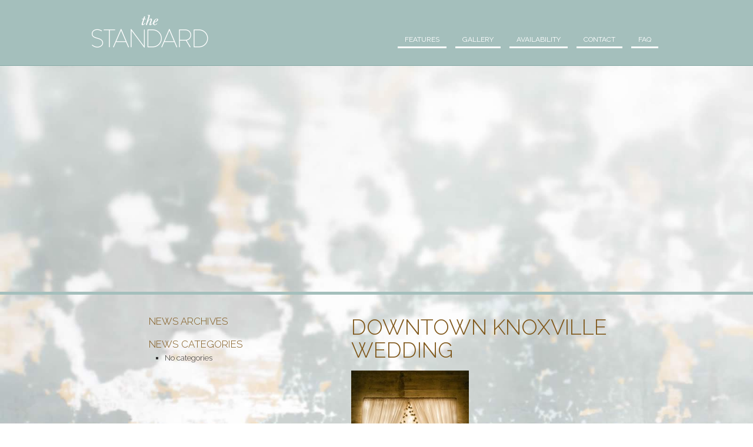

--- FILE ---
content_type: text/html; charset=UTF-8
request_url: https://thestandardknoxville.com/section/gallery/downtow/
body_size: 7551
content:
<!DOCTYPE html>
<!--[if IE 6]><html id="ie6" lang="en-US"><![endif]-->
<!--[if IE 7]><html id="ie7" lang="en-US"><![endif]-->
<!--[if IE 8]><html id="ie8" lang="en-US"><![endif]-->
<!--[if !(IE 6) | !(IE 7) | !(IE 8)  ]><!--><html lang="en-US"><!--<![endif]-->
<head>
<meta charset="UTF-8" />
<meta name="viewport" content="width=device-width, initial-scale=1.0" />
<title>The Standard Knoxville | Weddings, Receptions, Galas, Events, Parties &amp; Receptions in Knoxville, TN</title>
	<link rel="shortcut icon" href="https://thestandardknoxville.com/favicon.ico" type="image/x-icon" />
	<link rel="profile" href="http://gmpg.org/xfn/11" />
	<link rel="pingback" href="https://thestandardknoxville.com/site/xmlrpc.php" />

<meta name='robots' content='index, follow, max-image-preview:large, max-snippet:-1, max-video-preview:-1' />
	<style>img:is([sizes="auto" i], [sizes^="auto," i]) { contain-intrinsic-size: 3000px 1500px }</style>
	
	<!-- This site is optimized with the Yoast SEO plugin v24.5 - https://yoast.com/wordpress/plugins/seo/ -->
	<link rel="canonical" href="https://thestandardknoxville.com/section/gallery/downtow/" />
	<meta property="og:locale" content="en_US" />
	<meta property="og:type" content="article" />
	<meta property="og:title" content="Downtown Knoxville wedding - The Standard Knoxville" />
	<meta property="og:url" content="https://thestandardknoxville.com/section/gallery/downtow/" />
	<meta property="og:site_name" content="The Standard Knoxville" />
	<meta property="article:modified_time" content="2015-04-02T17:11:39+00:00" />
	<meta property="og:image" content="https://thestandardknoxville.com/section/gallery/downtow" />
	<meta property="og:image:width" content="1200" />
	<meta property="og:image:height" content="1799" />
	<meta property="og:image:type" content="image/jpeg" />
	<script type="application/ld+json" class="yoast-schema-graph">{"@context":"https://schema.org","@graph":[{"@type":"WebPage","@id":"https://thestandardknoxville.com/section/gallery/downtow/","url":"https://thestandardknoxville.com/section/gallery/downtow/","name":"Downtown Knoxville wedding - The Standard Knoxville","isPartOf":{"@id":"https://thestandardknoxville.com/#website"},"primaryImageOfPage":{"@id":"https://thestandardknoxville.com/section/gallery/downtow/#primaryimage"},"image":{"@id":"https://thestandardknoxville.com/section/gallery/downtow/#primaryimage"},"thumbnailUrl":"https://thestandardknoxville.com/site/wp-content/uploads/2015/01/Knoxville-Wedding-Photographer_1082.jpg","datePublished":"2015-04-02T17:06:05+00:00","dateModified":"2015-04-02T17:11:39+00:00","breadcrumb":{"@id":"https://thestandardknoxville.com/section/gallery/downtow/#breadcrumb"},"inLanguage":"en-US","potentialAction":[{"@type":"ReadAction","target":["https://thestandardknoxville.com/section/gallery/downtow/"]}]},{"@type":"ImageObject","inLanguage":"en-US","@id":"https://thestandardknoxville.com/section/gallery/downtow/#primaryimage","url":"https://thestandardknoxville.com/site/wp-content/uploads/2015/01/Knoxville-Wedding-Photographer_1082.jpg","contentUrl":"https://thestandardknoxville.com/site/wp-content/uploads/2015/01/Knoxville-Wedding-Photographer_1082.jpg","width":1200,"height":1799},{"@type":"BreadcrumbList","@id":"https://thestandardknoxville.com/section/gallery/downtow/#breadcrumb","itemListElement":[{"@type":"ListItem","position":1,"name":"Home","item":"https://thestandardknoxville.com/"},{"@type":"ListItem","position":2,"name":"Gallery","item":"https://thestandardknoxville.com/section/gallery/"},{"@type":"ListItem","position":3,"name":"Downtown Knoxville wedding"}]},{"@type":"WebSite","@id":"https://thestandardknoxville.com/#website","url":"https://thestandardknoxville.com/","name":"The Standard Knoxville","description":"Weddings, Receptions, Galas, Events, Parties &amp; Receptions in Knoxville, TN","potentialAction":[{"@type":"SearchAction","target":{"@type":"EntryPoint","urlTemplate":"https://thestandardknoxville.com/?s={search_term_string}"},"query-input":{"@type":"PropertyValueSpecification","valueRequired":true,"valueName":"search_term_string"}}],"inLanguage":"en-US"}]}</script>
	<!-- / Yoast SEO plugin. -->


<link rel='dns-prefetch' href='//www.google.com' />
<link rel="alternate" type="application/rss+xml" title="The Standard Knoxville &raquo; Feed" href="https://thestandardknoxville.com/feed/" />
<link rel="alternate" type="application/rss+xml" title="The Standard Knoxville &raquo; Comments Feed" href="https://thestandardknoxville.com/comments/feed/" />
		<!-- This site uses the Google Analytics by MonsterInsights plugin v9.3.0 - Using Analytics tracking - https://www.monsterinsights.com/ -->
		<!-- Note: MonsterInsights is not currently configured on this site. The site owner needs to authenticate with Google Analytics in the MonsterInsights settings panel. -->
					<!-- No tracking code set -->
				<!-- / Google Analytics by MonsterInsights -->
		<script type="text/javascript">
/* <![CDATA[ */
window._wpemojiSettings = {"baseUrl":"https:\/\/s.w.org\/images\/core\/emoji\/15.0.3\/72x72\/","ext":".png","svgUrl":"https:\/\/s.w.org\/images\/core\/emoji\/15.0.3\/svg\/","svgExt":".svg","source":{"concatemoji":"https:\/\/thestandardknoxville.com\/site\/wp-includes\/js\/wp-emoji-release.min.js?ver=6.7.4"}};
/*! This file is auto-generated */
!function(i,n){var o,s,e;function c(e){try{var t={supportTests:e,timestamp:(new Date).valueOf()};sessionStorage.setItem(o,JSON.stringify(t))}catch(e){}}function p(e,t,n){e.clearRect(0,0,e.canvas.width,e.canvas.height),e.fillText(t,0,0);var t=new Uint32Array(e.getImageData(0,0,e.canvas.width,e.canvas.height).data),r=(e.clearRect(0,0,e.canvas.width,e.canvas.height),e.fillText(n,0,0),new Uint32Array(e.getImageData(0,0,e.canvas.width,e.canvas.height).data));return t.every(function(e,t){return e===r[t]})}function u(e,t,n){switch(t){case"flag":return n(e,"\ud83c\udff3\ufe0f\u200d\u26a7\ufe0f","\ud83c\udff3\ufe0f\u200b\u26a7\ufe0f")?!1:!n(e,"\ud83c\uddfa\ud83c\uddf3","\ud83c\uddfa\u200b\ud83c\uddf3")&&!n(e,"\ud83c\udff4\udb40\udc67\udb40\udc62\udb40\udc65\udb40\udc6e\udb40\udc67\udb40\udc7f","\ud83c\udff4\u200b\udb40\udc67\u200b\udb40\udc62\u200b\udb40\udc65\u200b\udb40\udc6e\u200b\udb40\udc67\u200b\udb40\udc7f");case"emoji":return!n(e,"\ud83d\udc26\u200d\u2b1b","\ud83d\udc26\u200b\u2b1b")}return!1}function f(e,t,n){var r="undefined"!=typeof WorkerGlobalScope&&self instanceof WorkerGlobalScope?new OffscreenCanvas(300,150):i.createElement("canvas"),a=r.getContext("2d",{willReadFrequently:!0}),o=(a.textBaseline="top",a.font="600 32px Arial",{});return e.forEach(function(e){o[e]=t(a,e,n)}),o}function t(e){var t=i.createElement("script");t.src=e,t.defer=!0,i.head.appendChild(t)}"undefined"!=typeof Promise&&(o="wpEmojiSettingsSupports",s=["flag","emoji"],n.supports={everything:!0,everythingExceptFlag:!0},e=new Promise(function(e){i.addEventListener("DOMContentLoaded",e,{once:!0})}),new Promise(function(t){var n=function(){try{var e=JSON.parse(sessionStorage.getItem(o));if("object"==typeof e&&"number"==typeof e.timestamp&&(new Date).valueOf()<e.timestamp+604800&&"object"==typeof e.supportTests)return e.supportTests}catch(e){}return null}();if(!n){if("undefined"!=typeof Worker&&"undefined"!=typeof OffscreenCanvas&&"undefined"!=typeof URL&&URL.createObjectURL&&"undefined"!=typeof Blob)try{var e="postMessage("+f.toString()+"("+[JSON.stringify(s),u.toString(),p.toString()].join(",")+"));",r=new Blob([e],{type:"text/javascript"}),a=new Worker(URL.createObjectURL(r),{name:"wpTestEmojiSupports"});return void(a.onmessage=function(e){c(n=e.data),a.terminate(),t(n)})}catch(e){}c(n=f(s,u,p))}t(n)}).then(function(e){for(var t in e)n.supports[t]=e[t],n.supports.everything=n.supports.everything&&n.supports[t],"flag"!==t&&(n.supports.everythingExceptFlag=n.supports.everythingExceptFlag&&n.supports[t]);n.supports.everythingExceptFlag=n.supports.everythingExceptFlag&&!n.supports.flag,n.DOMReady=!1,n.readyCallback=function(){n.DOMReady=!0}}).then(function(){return e}).then(function(){var e;n.supports.everything||(n.readyCallback(),(e=n.source||{}).concatemoji?t(e.concatemoji):e.wpemoji&&e.twemoji&&(t(e.twemoji),t(e.wpemoji)))}))}((window,document),window._wpemojiSettings);
/* ]]> */
</script>
<style id='wp-emoji-styles-inline-css' type='text/css'>

	img.wp-smiley, img.emoji {
		display: inline !important;
		border: none !important;
		box-shadow: none !important;
		height: 1em !important;
		width: 1em !important;
		margin: 0 0.07em !important;
		vertical-align: -0.1em !important;
		background: none !important;
		padding: 0 !important;
	}
</style>
<link rel='stylesheet' id='wp-block-library-css' href='https://thestandardknoxville.com/site/wp-includes/css/dist/block-library/style.min.css?ver=6.7.4' type='text/css' media='all' />
<style id='classic-theme-styles-inline-css' type='text/css'>
/*! This file is auto-generated */
.wp-block-button__link{color:#fff;background-color:#32373c;border-radius:9999px;box-shadow:none;text-decoration:none;padding:calc(.667em + 2px) calc(1.333em + 2px);font-size:1.125em}.wp-block-file__button{background:#32373c;color:#fff;text-decoration:none}
</style>
<style id='global-styles-inline-css' type='text/css'>
:root{--wp--preset--aspect-ratio--square: 1;--wp--preset--aspect-ratio--4-3: 4/3;--wp--preset--aspect-ratio--3-4: 3/4;--wp--preset--aspect-ratio--3-2: 3/2;--wp--preset--aspect-ratio--2-3: 2/3;--wp--preset--aspect-ratio--16-9: 16/9;--wp--preset--aspect-ratio--9-16: 9/16;--wp--preset--color--black: #000000;--wp--preset--color--cyan-bluish-gray: #abb8c3;--wp--preset--color--white: #ffffff;--wp--preset--color--pale-pink: #f78da7;--wp--preset--color--vivid-red: #cf2e2e;--wp--preset--color--luminous-vivid-orange: #ff6900;--wp--preset--color--luminous-vivid-amber: #fcb900;--wp--preset--color--light-green-cyan: #7bdcb5;--wp--preset--color--vivid-green-cyan: #00d084;--wp--preset--color--pale-cyan-blue: #8ed1fc;--wp--preset--color--vivid-cyan-blue: #0693e3;--wp--preset--color--vivid-purple: #9b51e0;--wp--preset--gradient--vivid-cyan-blue-to-vivid-purple: linear-gradient(135deg,rgba(6,147,227,1) 0%,rgb(155,81,224) 100%);--wp--preset--gradient--light-green-cyan-to-vivid-green-cyan: linear-gradient(135deg,rgb(122,220,180) 0%,rgb(0,208,130) 100%);--wp--preset--gradient--luminous-vivid-amber-to-luminous-vivid-orange: linear-gradient(135deg,rgba(252,185,0,1) 0%,rgba(255,105,0,1) 100%);--wp--preset--gradient--luminous-vivid-orange-to-vivid-red: linear-gradient(135deg,rgba(255,105,0,1) 0%,rgb(207,46,46) 100%);--wp--preset--gradient--very-light-gray-to-cyan-bluish-gray: linear-gradient(135deg,rgb(238,238,238) 0%,rgb(169,184,195) 100%);--wp--preset--gradient--cool-to-warm-spectrum: linear-gradient(135deg,rgb(74,234,220) 0%,rgb(151,120,209) 20%,rgb(207,42,186) 40%,rgb(238,44,130) 60%,rgb(251,105,98) 80%,rgb(254,248,76) 100%);--wp--preset--gradient--blush-light-purple: linear-gradient(135deg,rgb(255,206,236) 0%,rgb(152,150,240) 100%);--wp--preset--gradient--blush-bordeaux: linear-gradient(135deg,rgb(254,205,165) 0%,rgb(254,45,45) 50%,rgb(107,0,62) 100%);--wp--preset--gradient--luminous-dusk: linear-gradient(135deg,rgb(255,203,112) 0%,rgb(199,81,192) 50%,rgb(65,88,208) 100%);--wp--preset--gradient--pale-ocean: linear-gradient(135deg,rgb(255,245,203) 0%,rgb(182,227,212) 50%,rgb(51,167,181) 100%);--wp--preset--gradient--electric-grass: linear-gradient(135deg,rgb(202,248,128) 0%,rgb(113,206,126) 100%);--wp--preset--gradient--midnight: linear-gradient(135deg,rgb(2,3,129) 0%,rgb(40,116,252) 100%);--wp--preset--font-size--small: 13px;--wp--preset--font-size--medium: 20px;--wp--preset--font-size--large: 36px;--wp--preset--font-size--x-large: 42px;--wp--preset--spacing--20: 0.44rem;--wp--preset--spacing--30: 0.67rem;--wp--preset--spacing--40: 1rem;--wp--preset--spacing--50: 1.5rem;--wp--preset--spacing--60: 2.25rem;--wp--preset--spacing--70: 3.38rem;--wp--preset--spacing--80: 5.06rem;--wp--preset--shadow--natural: 6px 6px 9px rgba(0, 0, 0, 0.2);--wp--preset--shadow--deep: 12px 12px 50px rgba(0, 0, 0, 0.4);--wp--preset--shadow--sharp: 6px 6px 0px rgba(0, 0, 0, 0.2);--wp--preset--shadow--outlined: 6px 6px 0px -3px rgba(255, 255, 255, 1), 6px 6px rgba(0, 0, 0, 1);--wp--preset--shadow--crisp: 6px 6px 0px rgba(0, 0, 0, 1);}:where(.is-layout-flex){gap: 0.5em;}:where(.is-layout-grid){gap: 0.5em;}body .is-layout-flex{display: flex;}.is-layout-flex{flex-wrap: wrap;align-items: center;}.is-layout-flex > :is(*, div){margin: 0;}body .is-layout-grid{display: grid;}.is-layout-grid > :is(*, div){margin: 0;}:where(.wp-block-columns.is-layout-flex){gap: 2em;}:where(.wp-block-columns.is-layout-grid){gap: 2em;}:where(.wp-block-post-template.is-layout-flex){gap: 1.25em;}:where(.wp-block-post-template.is-layout-grid){gap: 1.25em;}.has-black-color{color: var(--wp--preset--color--black) !important;}.has-cyan-bluish-gray-color{color: var(--wp--preset--color--cyan-bluish-gray) !important;}.has-white-color{color: var(--wp--preset--color--white) !important;}.has-pale-pink-color{color: var(--wp--preset--color--pale-pink) !important;}.has-vivid-red-color{color: var(--wp--preset--color--vivid-red) !important;}.has-luminous-vivid-orange-color{color: var(--wp--preset--color--luminous-vivid-orange) !important;}.has-luminous-vivid-amber-color{color: var(--wp--preset--color--luminous-vivid-amber) !important;}.has-light-green-cyan-color{color: var(--wp--preset--color--light-green-cyan) !important;}.has-vivid-green-cyan-color{color: var(--wp--preset--color--vivid-green-cyan) !important;}.has-pale-cyan-blue-color{color: var(--wp--preset--color--pale-cyan-blue) !important;}.has-vivid-cyan-blue-color{color: var(--wp--preset--color--vivid-cyan-blue) !important;}.has-vivid-purple-color{color: var(--wp--preset--color--vivid-purple) !important;}.has-black-background-color{background-color: var(--wp--preset--color--black) !important;}.has-cyan-bluish-gray-background-color{background-color: var(--wp--preset--color--cyan-bluish-gray) !important;}.has-white-background-color{background-color: var(--wp--preset--color--white) !important;}.has-pale-pink-background-color{background-color: var(--wp--preset--color--pale-pink) !important;}.has-vivid-red-background-color{background-color: var(--wp--preset--color--vivid-red) !important;}.has-luminous-vivid-orange-background-color{background-color: var(--wp--preset--color--luminous-vivid-orange) !important;}.has-luminous-vivid-amber-background-color{background-color: var(--wp--preset--color--luminous-vivid-amber) !important;}.has-light-green-cyan-background-color{background-color: var(--wp--preset--color--light-green-cyan) !important;}.has-vivid-green-cyan-background-color{background-color: var(--wp--preset--color--vivid-green-cyan) !important;}.has-pale-cyan-blue-background-color{background-color: var(--wp--preset--color--pale-cyan-blue) !important;}.has-vivid-cyan-blue-background-color{background-color: var(--wp--preset--color--vivid-cyan-blue) !important;}.has-vivid-purple-background-color{background-color: var(--wp--preset--color--vivid-purple) !important;}.has-black-border-color{border-color: var(--wp--preset--color--black) !important;}.has-cyan-bluish-gray-border-color{border-color: var(--wp--preset--color--cyan-bluish-gray) !important;}.has-white-border-color{border-color: var(--wp--preset--color--white) !important;}.has-pale-pink-border-color{border-color: var(--wp--preset--color--pale-pink) !important;}.has-vivid-red-border-color{border-color: var(--wp--preset--color--vivid-red) !important;}.has-luminous-vivid-orange-border-color{border-color: var(--wp--preset--color--luminous-vivid-orange) !important;}.has-luminous-vivid-amber-border-color{border-color: var(--wp--preset--color--luminous-vivid-amber) !important;}.has-light-green-cyan-border-color{border-color: var(--wp--preset--color--light-green-cyan) !important;}.has-vivid-green-cyan-border-color{border-color: var(--wp--preset--color--vivid-green-cyan) !important;}.has-pale-cyan-blue-border-color{border-color: var(--wp--preset--color--pale-cyan-blue) !important;}.has-vivid-cyan-blue-border-color{border-color: var(--wp--preset--color--vivid-cyan-blue) !important;}.has-vivid-purple-border-color{border-color: var(--wp--preset--color--vivid-purple) !important;}.has-vivid-cyan-blue-to-vivid-purple-gradient-background{background: var(--wp--preset--gradient--vivid-cyan-blue-to-vivid-purple) !important;}.has-light-green-cyan-to-vivid-green-cyan-gradient-background{background: var(--wp--preset--gradient--light-green-cyan-to-vivid-green-cyan) !important;}.has-luminous-vivid-amber-to-luminous-vivid-orange-gradient-background{background: var(--wp--preset--gradient--luminous-vivid-amber-to-luminous-vivid-orange) !important;}.has-luminous-vivid-orange-to-vivid-red-gradient-background{background: var(--wp--preset--gradient--luminous-vivid-orange-to-vivid-red) !important;}.has-very-light-gray-to-cyan-bluish-gray-gradient-background{background: var(--wp--preset--gradient--very-light-gray-to-cyan-bluish-gray) !important;}.has-cool-to-warm-spectrum-gradient-background{background: var(--wp--preset--gradient--cool-to-warm-spectrum) !important;}.has-blush-light-purple-gradient-background{background: var(--wp--preset--gradient--blush-light-purple) !important;}.has-blush-bordeaux-gradient-background{background: var(--wp--preset--gradient--blush-bordeaux) !important;}.has-luminous-dusk-gradient-background{background: var(--wp--preset--gradient--luminous-dusk) !important;}.has-pale-ocean-gradient-background{background: var(--wp--preset--gradient--pale-ocean) !important;}.has-electric-grass-gradient-background{background: var(--wp--preset--gradient--electric-grass) !important;}.has-midnight-gradient-background{background: var(--wp--preset--gradient--midnight) !important;}.has-small-font-size{font-size: var(--wp--preset--font-size--small) !important;}.has-medium-font-size{font-size: var(--wp--preset--font-size--medium) !important;}.has-large-font-size{font-size: var(--wp--preset--font-size--large) !important;}.has-x-large-font-size{font-size: var(--wp--preset--font-size--x-large) !important;}
:where(.wp-block-post-template.is-layout-flex){gap: 1.25em;}:where(.wp-block-post-template.is-layout-grid){gap: 1.25em;}
:where(.wp-block-columns.is-layout-flex){gap: 2em;}:where(.wp-block-columns.is-layout-grid){gap: 2em;}
:root :where(.wp-block-pullquote){font-size: 1.5em;line-height: 1.6;}
</style>
<link rel='stylesheet' id='styles-css' href='https://thestandardknoxville.com/site/wp-content/themes/thestandard/style.css?ver=6.7.4' type='text/css' media='all' />
<link rel='stylesheet' id='popup-css' href='https://thestandardknoxville.com/site/wp-content/themes/thestandard/css/magnific-popup.css?ver=6.7.4' type='text/css' media='all' />
<link rel='stylesheet' id='wpdevelop-bts-css' href='https://thestandardknoxville.com/site/wp-content/plugins/booking.bs.developer.8.8.2/assets/libs/bootstrap/css/bootstrap.css?ver=3.3.5.1' type='text/css' media='all' />
<link rel='stylesheet' id='wpdevelop-bts-theme-css' href='https://thestandardknoxville.com/site/wp-content/plugins/booking.bs.developer.8.8.2/assets/libs/bootstrap/css/bootstrap-theme.css?ver=3.3.5.1' type='text/css' media='all' />
<link rel='stylesheet' id='wpbc-time_picker-css' href='https://thestandardknoxville.com/site/wp-content/plugins/booking.bs.developer.8.8.2/css/wpbc_time-selector.css?ver=8.8.2' type='text/css' media='all' />
<link rel='stylesheet' id='wpbc-time_picker-skin-css' href='https://thestandardknoxville.com/site/wp-content/plugins/booking.bs.developer.8.8.2/css/time_picker_skins/grey.css?ver=8.8.2' type='text/css' media='all' />
<link rel='stylesheet' id='wpbc-client-pages-css' href='https://thestandardknoxville.com/site/wp-content/plugins/booking.bs.developer.8.8.2/css/client.css?ver=8.8.2' type='text/css' media='all' />
<link rel='stylesheet' id='wpbc-calendar-css' href='https://thestandardknoxville.com/site/wp-content/plugins/booking.bs.developer.8.8.2/css/calendar.css?ver=8.8.2' type='text/css' media='all' />
<link rel='stylesheet' id='wpbc-calendar-skin-css' href='https://thestandardknoxville.com/site/wp-content/plugins/booking.bs.developer.8.8.2/css/skins/premium-marine.css?ver=8.8.2' type='text/css' media='all' />
<link rel='stylesheet' id='wpbc-flex-timeline-css' href='https://thestandardknoxville.com/site/wp-content/plugins/booking.bs.developer.8.8.2/core/timeline/v2/css/timeline_v2.css?ver=8.8.2' type='text/css' media='all' />
<link rel='stylesheet' id='wpbc-flex-timeline-skin-css' href='https://thestandardknoxville.com/site/wp-content/plugins/booking.bs.developer.8.8.2/core/timeline/v2/css/timeline_skin_v2.css?ver=8.8.2' type='text/css' media='all' />
<script type="text/javascript" src="https://thestandardknoxville.com/site/wp-includes/js/jquery/jquery.min.js?ver=3.7.1" id="jquery-core-js"></script>
<script type="text/javascript" src="https://thestandardknoxville.com/site/wp-includes/js/jquery/jquery-migrate.min.js?ver=3.4.1" id="jquery-migrate-js"></script>
<script type="text/javascript" id="wpbc-global-vars-js-extra">
/* <![CDATA[ */
var wpbc_global1 = {"wpbc_ajaxurl":"https:\/\/thestandardknoxville.com\/site\/wp-admin\/admin-ajax.php","wpdev_bk_plugin_url":"https:\/\/thestandardknoxville.com\/site\/wp-content\/plugins\/booking.bs.developer.8.8.2","wpdev_bk_today":"[2026,1,24,8,27]","visible_booking_id_on_page":"[]","booking_max_monthes_in_calendar":"2y","user_unavilable_days":"[999]","wpdev_bk_edit_id_hash":"","wpdev_bk_plugin_filename":"wpdev-booking.php","bk_days_selection_mode":"single","wpdev_bk_personal":"1","block_some_dates_from_today":"0","message_verif_requred":"This field is required","message_verif_requred_for_check_box":"This checkbox must be checked","message_verif_requred_for_radio_box":"At least one option must be selected","message_verif_emeil":"Incorrect email field","message_verif_same_emeil":"Your emails do not match","message_verif_selectdts":"Please, select booking date(s) at Calendar.","parent_booking_resources":"[]","new_booking_title":"Thank you for your online booking.  We will send confirmation of your booking as soon as possible.","new_booking_title_time":"7000","type_of_thank_you_message":"message","thank_you_page_URL":"https:\/\/thestandardknoxville.com\/","is_am_pm_inside_time":"false","is_booking_used_check_in_out_time":"false","wpbc_active_locale":"en_US","wpbc_message_processing":"Processing","wpbc_message_deleting":"Deleting","wpbc_message_updating":"Updating","wpbc_message_saving":"Saving","message_checkinouttime_error":"Error! Please reset your check-in\/check-out dates above.","message_starttime_error":"Start Time is invalid. The date or time may be booked, or already in the past! Please choose another date or time.","message_endtime_error":"End Time is invalid. The date or time may be booked, or already in the past. The End Time may also be earlier that the start time, if only 1 day was selected! Please choose another date or time.","message_rangetime_error":"The time(s) may be booked, or already in the past!","message_durationtime_error":"The time(s) may be booked, or already in the past!","bk_highlight_timeslot_word":"Times:"};
var wpbc_global2 = {"message_time_error":"Incorrect date format"};
var wpbc_global3 = {"bk_1click_mode_days_num":"3","bk_1click_mode_days_start":"[-1]","bk_2clicks_mode_days_min":"1","bk_2clicks_mode_days_max":"30","bk_2clicks_mode_days_specific":"[]","bk_2clicks_mode_days_start":"[-1]","bk_highlight_timeslot_word":"Booked Times:","is_booking_recurrent_time":"false","is_booking_used_check_in_out_time":"false","bk_currency_pos":"left"};
/* ]]> */
</script>
<script type="text/javascript" src="https://thestandardknoxville.com/site/wp-content/plugins/booking.bs.developer.8.8.2/js/wpbc_vars.js?ver=8.8.2" id="wpbc-global-vars-js"></script>
<script type="text/javascript" src="https://thestandardknoxville.com/site/wp-content/plugins/booking.bs.developer.8.8.2/assets/libs/bootstrap/js/bootstrap.js?ver=3.3.5.1" id="wpdevelop-bootstrap-js"></script>
<script type="text/javascript" src="https://thestandardknoxville.com/site/wp-content/plugins/booking.bs.developer.8.8.2/js/datepick/jquery.datepick.wpbc.5.6.js?ver=5.6" id="wpbc-datepick-js"></script>
<script type="text/javascript" src="https://thestandardknoxville.com/site/wp-content/plugins/booking.bs.developer.8.8.2/js/client.js?ver=8.8.2" id="wpbc-main-client-js"></script>
<script type="text/javascript" src="https://thestandardknoxville.com/site/wp-content/plugins/booking.bs.developer.8.8.2/js/wpbc_times.js?ver=8.8.2" id="wpbc-times-js"></script>
<script type="text/javascript" src="https://thestandardknoxville.com/site/wp-content/plugins/booking.bs.developer.8.8.2/js/wpbc_time-selector.js?ver=8.8.2" id="wpbc-time-selector-js"></script>
<script type="text/javascript" src="https://thestandardknoxville.com/site/wp-content/plugins/booking.bs.developer.8.8.2/inc/js/meiomask.js?ver=8.8.2" id="wpbc-meio-mask-js"></script>
<script type="text/javascript" src="https://thestandardknoxville.com/site/wp-content/plugins/booking.bs.developer.8.8.2/inc/js/personal.js?ver=8.8.2" id="wpbc-personal-js"></script>
<script type="text/javascript" src="https://thestandardknoxville.com/site/wp-content/plugins/booking.bs.developer.8.8.2/inc/js/biz_s.js?ver=8.8.2" id="wpbc-bs-js"></script>
<script type="text/javascript" src="https://thestandardknoxville.com/site/wp-content/plugins/booking.bs.developer.8.8.2/inc/gateways/ideal/iDEAL.js?ver=8.8.2" id="wpbc-payment-ideal-js"></script>
<script type="text/javascript" src="https://thestandardknoxville.com/site/wp-content/plugins/booking.bs.developer.8.8.2/core/timeline/v2/_out/timeline_v2.js?ver=8.8.2" id="wpbc-timeline-flex-js"></script>
<link rel="https://api.w.org/" href="https://thestandardknoxville.com/wp-json/" /><link rel="alternate" title="JSON" type="application/json" href="https://thestandardknoxville.com/wp-json/wp/v2/media/268" /><link rel='shortlink' href='https://thestandardknoxville.com/?p=268' />
<link rel="alternate" title="oEmbed (JSON)" type="application/json+oembed" href="https://thestandardknoxville.com/wp-json/oembed/1.0/embed?url=https%3A%2F%2Fthestandardknoxville.com%2Fsection%2Fgallery%2Fdowntow%2F" />
<link rel="alternate" title="oEmbed (XML)" type="text/xml+oembed" href="https://thestandardknoxville.com/wp-json/oembed/1.0/embed?url=https%3A%2F%2Fthestandardknoxville.com%2Fsection%2Fgallery%2Fdowntow%2F&#038;format=xml" />
<link rel="Shortcut Icon" type="image/x-icon" href="https://thestandardknoxville.com/favicon.ico" /><!--[if lt IE 9]><script src="http://html5shim.googlecode.com/svn/trunk/html5.js"></script><link rel="stylesheet" type="text/css" media="all" href="https://thestandardknoxville.com/site/wp-content/themes/thestandard/css/ie_old.css" /><![endif]-->
</head>

<body class="attachment attachment-template-default single single-attachment postid-268 attachmentid-268 attachment-jpeg">
<div id="page">
	<header id="branding" role="banner">
		<div class="contain">
			<div id="logo">
				<h1 id="site-title"><a class="spy" href="#page" title="The Standard Knoxville" rel="home">The Standard Knoxville</a></h1>
			</div>

			<nav id="navmain" role="navigation">
				<div class="menu-main-menu-container"><ul id="menu-main-menu" class="menu"><li id="menu-item-10" class="menu-item menu-item-type-custom menu-item-object-custom menu-item-10"><a href="#features">Features</a></li>
<li id="menu-item-11" class="menu-item menu-item-type-custom menu-item-object-custom menu-item-11"><a href="#gallery">Gallery</a></li>
<li id="menu-item-12" class="menu-item menu-item-type-custom menu-item-object-custom menu-item-12"><a href="#availability">Availability</a></li>
<li id="menu-item-65" class="menu-item menu-item-type-custom menu-item-object-custom menu-item-65"><a href="#contact">Contact</a></li>
<li id="menu-item-316" class="menu-item menu-item-type-custom menu-item-object-custom menu-item-316"><a href="#faq">FAQ</a></li>
</ul></div>			</nav><!-- #access -->

		</div>

	</header><!-- #branding -->
	<div id="shim" style="height: 0px;"></div>
				<div id="banner" style="background-image: url();">
				</div>

	<div id="main">

		<div id="primary">
			<div id="content" role="main">
							
<article id="post-268" class="post-268 attachment type-attachment status-inherit hentry">
	<header class="entry-header">
		<h1 class="entry-title"><a href="https://thestandardknoxville.com/section/gallery/downtow/" title="Permalink to Downtown Knoxville wedding" rel="bookmark">Downtown Knoxville wedding</a></h1>
	</header><!-- .entry-header -->

		<div class="entry-content">
		<p class="attachment"><a href='https://thestandardknoxville.com/site/wp-content/uploads/2015/01/Knoxville-Wedding-Photographer_1082.jpg'><img fetchpriority="high" decoding="async" width="200" height="300" src="https://thestandardknoxville.com/site/wp-content/uploads/2015/01/Knoxville-Wedding-Photographer_1082-200x300.jpg" class="attachment-medium size-medium" alt="" srcset="https://thestandardknoxville.com/site/wp-content/uploads/2015/01/Knoxville-Wedding-Photographer_1082-200x300.jpg 200w, https://thestandardknoxville.com/site/wp-content/uploads/2015/01/Knoxville-Wedding-Photographer_1082-683x1024.jpg 683w, https://thestandardknoxville.com/site/wp-content/uploads/2015/01/Knoxville-Wedding-Photographer_1082.jpg 1200w" sizes="(max-width: 200px) 100vw, 200px" /></a></p>
	</div><!-- .entry-content -->
	
	<footer class="entry-meta">
		
	</footer><!-- #entry-meta -->
</article><!-- #post-268 -->
						</div><!-- #content -->
		</div><!-- #primary -->

		<div id="sidebar" class="widget-area" role="complementary">

					<h3>News Archives</h3>
			<ul>
						</ul>
			<h3>News Categories</h3>
			<ul>
			<li class="cat-item-none">No categories</li>			</ul>
				
		</div><!-- #sidebar .widget-area -->



	</div><!-- #main -->
	<div id="bottom">
		<div class="foot_pattern"></div>
		<footer id="colophon" role="contentinfo">
			<div id="site-generator" class="col unit6">
				<p>Copyright &copy; 2026 <a href="https://thestandardknoxville.com">The Standard Knoxville</a>.<br>
				416 W. Jackson Avenue, Knoxville TN 37902
</p>
			</div>

			<div>
				<ul class="socials">
					<li id="fb"><a href="https://www.facebook.com/" target="_blank">Find us on Facebook</a></li>
					<li id="tw"><a href="https://twitter.com/" target="_blank">Follow us on Twitter</a></li>
					<li id="pin"><a href="http://www.youtube.com/" target="_blank">Follow us on Pinterest</a></li>
				</ul>
			</div>

		</footer><!-- #colophon -->
	</div>
</div><!-- #page -->

<script type="text/javascript" src="https://thestandardknoxville.com/site/wp-content/themes/thestandard/js/jquery.magnific-popup.min.js?ver=2.2" id="popup-js"></script>
<script type="text/javascript" src="https://thestandardknoxville.com/site/wp-content/themes/thestandard/js/functions-ck.js?ver=1" id="functions-js"></script>
<script type="text/javascript" id="gforms_recaptcha_recaptcha-js-extra">
/* <![CDATA[ */
var gforms_recaptcha_recaptcha_strings = {"site_key":"6LcC3lImAAAAADH9xa9QtS9ejNZAPT-KETbanbG3","ajaxurl":"https:\/\/thestandardknoxville.com\/site\/wp-admin\/admin-ajax.php","nonce":"5f89186144"};
/* ]]> */
</script>
<script type="text/javascript" src="https://www.google.com/recaptcha/api.js?render=6LcC3lImAAAAADH9xa9QtS9ejNZAPT-KETbanbG3&amp;ver=1.6.0" id="gforms_recaptcha_recaptcha-js"></script>
<script type="text/javascript" id="gforms_recaptcha_recaptcha-js-after">
/* <![CDATA[ */
(function($){grecaptcha.ready(function(){$('.grecaptcha-badge').css('visibility','hidden');});})(jQuery);
/* ]]> */
</script>

</body>
</html>

--- FILE ---
content_type: text/html; charset=utf-8
request_url: https://www.google.com/recaptcha/api2/anchor?ar=1&k=6LcC3lImAAAAADH9xa9QtS9ejNZAPT-KETbanbG3&co=aHR0cHM6Ly90aGVzdGFuZGFyZGtub3h2aWxsZS5jb206NDQz&hl=en&v=PoyoqOPhxBO7pBk68S4YbpHZ&size=invisible&anchor-ms=20000&execute-ms=30000&cb=wku6wksv9x3
body_size: 48582
content:
<!DOCTYPE HTML><html dir="ltr" lang="en"><head><meta http-equiv="Content-Type" content="text/html; charset=UTF-8">
<meta http-equiv="X-UA-Compatible" content="IE=edge">
<title>reCAPTCHA</title>
<style type="text/css">
/* cyrillic-ext */
@font-face {
  font-family: 'Roboto';
  font-style: normal;
  font-weight: 400;
  font-stretch: 100%;
  src: url(//fonts.gstatic.com/s/roboto/v48/KFO7CnqEu92Fr1ME7kSn66aGLdTylUAMa3GUBHMdazTgWw.woff2) format('woff2');
  unicode-range: U+0460-052F, U+1C80-1C8A, U+20B4, U+2DE0-2DFF, U+A640-A69F, U+FE2E-FE2F;
}
/* cyrillic */
@font-face {
  font-family: 'Roboto';
  font-style: normal;
  font-weight: 400;
  font-stretch: 100%;
  src: url(//fonts.gstatic.com/s/roboto/v48/KFO7CnqEu92Fr1ME7kSn66aGLdTylUAMa3iUBHMdazTgWw.woff2) format('woff2');
  unicode-range: U+0301, U+0400-045F, U+0490-0491, U+04B0-04B1, U+2116;
}
/* greek-ext */
@font-face {
  font-family: 'Roboto';
  font-style: normal;
  font-weight: 400;
  font-stretch: 100%;
  src: url(//fonts.gstatic.com/s/roboto/v48/KFO7CnqEu92Fr1ME7kSn66aGLdTylUAMa3CUBHMdazTgWw.woff2) format('woff2');
  unicode-range: U+1F00-1FFF;
}
/* greek */
@font-face {
  font-family: 'Roboto';
  font-style: normal;
  font-weight: 400;
  font-stretch: 100%;
  src: url(//fonts.gstatic.com/s/roboto/v48/KFO7CnqEu92Fr1ME7kSn66aGLdTylUAMa3-UBHMdazTgWw.woff2) format('woff2');
  unicode-range: U+0370-0377, U+037A-037F, U+0384-038A, U+038C, U+038E-03A1, U+03A3-03FF;
}
/* math */
@font-face {
  font-family: 'Roboto';
  font-style: normal;
  font-weight: 400;
  font-stretch: 100%;
  src: url(//fonts.gstatic.com/s/roboto/v48/KFO7CnqEu92Fr1ME7kSn66aGLdTylUAMawCUBHMdazTgWw.woff2) format('woff2');
  unicode-range: U+0302-0303, U+0305, U+0307-0308, U+0310, U+0312, U+0315, U+031A, U+0326-0327, U+032C, U+032F-0330, U+0332-0333, U+0338, U+033A, U+0346, U+034D, U+0391-03A1, U+03A3-03A9, U+03B1-03C9, U+03D1, U+03D5-03D6, U+03F0-03F1, U+03F4-03F5, U+2016-2017, U+2034-2038, U+203C, U+2040, U+2043, U+2047, U+2050, U+2057, U+205F, U+2070-2071, U+2074-208E, U+2090-209C, U+20D0-20DC, U+20E1, U+20E5-20EF, U+2100-2112, U+2114-2115, U+2117-2121, U+2123-214F, U+2190, U+2192, U+2194-21AE, U+21B0-21E5, U+21F1-21F2, U+21F4-2211, U+2213-2214, U+2216-22FF, U+2308-230B, U+2310, U+2319, U+231C-2321, U+2336-237A, U+237C, U+2395, U+239B-23B7, U+23D0, U+23DC-23E1, U+2474-2475, U+25AF, U+25B3, U+25B7, U+25BD, U+25C1, U+25CA, U+25CC, U+25FB, U+266D-266F, U+27C0-27FF, U+2900-2AFF, U+2B0E-2B11, U+2B30-2B4C, U+2BFE, U+3030, U+FF5B, U+FF5D, U+1D400-1D7FF, U+1EE00-1EEFF;
}
/* symbols */
@font-face {
  font-family: 'Roboto';
  font-style: normal;
  font-weight: 400;
  font-stretch: 100%;
  src: url(//fonts.gstatic.com/s/roboto/v48/KFO7CnqEu92Fr1ME7kSn66aGLdTylUAMaxKUBHMdazTgWw.woff2) format('woff2');
  unicode-range: U+0001-000C, U+000E-001F, U+007F-009F, U+20DD-20E0, U+20E2-20E4, U+2150-218F, U+2190, U+2192, U+2194-2199, U+21AF, U+21E6-21F0, U+21F3, U+2218-2219, U+2299, U+22C4-22C6, U+2300-243F, U+2440-244A, U+2460-24FF, U+25A0-27BF, U+2800-28FF, U+2921-2922, U+2981, U+29BF, U+29EB, U+2B00-2BFF, U+4DC0-4DFF, U+FFF9-FFFB, U+10140-1018E, U+10190-1019C, U+101A0, U+101D0-101FD, U+102E0-102FB, U+10E60-10E7E, U+1D2C0-1D2D3, U+1D2E0-1D37F, U+1F000-1F0FF, U+1F100-1F1AD, U+1F1E6-1F1FF, U+1F30D-1F30F, U+1F315, U+1F31C, U+1F31E, U+1F320-1F32C, U+1F336, U+1F378, U+1F37D, U+1F382, U+1F393-1F39F, U+1F3A7-1F3A8, U+1F3AC-1F3AF, U+1F3C2, U+1F3C4-1F3C6, U+1F3CA-1F3CE, U+1F3D4-1F3E0, U+1F3ED, U+1F3F1-1F3F3, U+1F3F5-1F3F7, U+1F408, U+1F415, U+1F41F, U+1F426, U+1F43F, U+1F441-1F442, U+1F444, U+1F446-1F449, U+1F44C-1F44E, U+1F453, U+1F46A, U+1F47D, U+1F4A3, U+1F4B0, U+1F4B3, U+1F4B9, U+1F4BB, U+1F4BF, U+1F4C8-1F4CB, U+1F4D6, U+1F4DA, U+1F4DF, U+1F4E3-1F4E6, U+1F4EA-1F4ED, U+1F4F7, U+1F4F9-1F4FB, U+1F4FD-1F4FE, U+1F503, U+1F507-1F50B, U+1F50D, U+1F512-1F513, U+1F53E-1F54A, U+1F54F-1F5FA, U+1F610, U+1F650-1F67F, U+1F687, U+1F68D, U+1F691, U+1F694, U+1F698, U+1F6AD, U+1F6B2, U+1F6B9-1F6BA, U+1F6BC, U+1F6C6-1F6CF, U+1F6D3-1F6D7, U+1F6E0-1F6EA, U+1F6F0-1F6F3, U+1F6F7-1F6FC, U+1F700-1F7FF, U+1F800-1F80B, U+1F810-1F847, U+1F850-1F859, U+1F860-1F887, U+1F890-1F8AD, U+1F8B0-1F8BB, U+1F8C0-1F8C1, U+1F900-1F90B, U+1F93B, U+1F946, U+1F984, U+1F996, U+1F9E9, U+1FA00-1FA6F, U+1FA70-1FA7C, U+1FA80-1FA89, U+1FA8F-1FAC6, U+1FACE-1FADC, U+1FADF-1FAE9, U+1FAF0-1FAF8, U+1FB00-1FBFF;
}
/* vietnamese */
@font-face {
  font-family: 'Roboto';
  font-style: normal;
  font-weight: 400;
  font-stretch: 100%;
  src: url(//fonts.gstatic.com/s/roboto/v48/KFO7CnqEu92Fr1ME7kSn66aGLdTylUAMa3OUBHMdazTgWw.woff2) format('woff2');
  unicode-range: U+0102-0103, U+0110-0111, U+0128-0129, U+0168-0169, U+01A0-01A1, U+01AF-01B0, U+0300-0301, U+0303-0304, U+0308-0309, U+0323, U+0329, U+1EA0-1EF9, U+20AB;
}
/* latin-ext */
@font-face {
  font-family: 'Roboto';
  font-style: normal;
  font-weight: 400;
  font-stretch: 100%;
  src: url(//fonts.gstatic.com/s/roboto/v48/KFO7CnqEu92Fr1ME7kSn66aGLdTylUAMa3KUBHMdazTgWw.woff2) format('woff2');
  unicode-range: U+0100-02BA, U+02BD-02C5, U+02C7-02CC, U+02CE-02D7, U+02DD-02FF, U+0304, U+0308, U+0329, U+1D00-1DBF, U+1E00-1E9F, U+1EF2-1EFF, U+2020, U+20A0-20AB, U+20AD-20C0, U+2113, U+2C60-2C7F, U+A720-A7FF;
}
/* latin */
@font-face {
  font-family: 'Roboto';
  font-style: normal;
  font-weight: 400;
  font-stretch: 100%;
  src: url(//fonts.gstatic.com/s/roboto/v48/KFO7CnqEu92Fr1ME7kSn66aGLdTylUAMa3yUBHMdazQ.woff2) format('woff2');
  unicode-range: U+0000-00FF, U+0131, U+0152-0153, U+02BB-02BC, U+02C6, U+02DA, U+02DC, U+0304, U+0308, U+0329, U+2000-206F, U+20AC, U+2122, U+2191, U+2193, U+2212, U+2215, U+FEFF, U+FFFD;
}
/* cyrillic-ext */
@font-face {
  font-family: 'Roboto';
  font-style: normal;
  font-weight: 500;
  font-stretch: 100%;
  src: url(//fonts.gstatic.com/s/roboto/v48/KFO7CnqEu92Fr1ME7kSn66aGLdTylUAMa3GUBHMdazTgWw.woff2) format('woff2');
  unicode-range: U+0460-052F, U+1C80-1C8A, U+20B4, U+2DE0-2DFF, U+A640-A69F, U+FE2E-FE2F;
}
/* cyrillic */
@font-face {
  font-family: 'Roboto';
  font-style: normal;
  font-weight: 500;
  font-stretch: 100%;
  src: url(//fonts.gstatic.com/s/roboto/v48/KFO7CnqEu92Fr1ME7kSn66aGLdTylUAMa3iUBHMdazTgWw.woff2) format('woff2');
  unicode-range: U+0301, U+0400-045F, U+0490-0491, U+04B0-04B1, U+2116;
}
/* greek-ext */
@font-face {
  font-family: 'Roboto';
  font-style: normal;
  font-weight: 500;
  font-stretch: 100%;
  src: url(//fonts.gstatic.com/s/roboto/v48/KFO7CnqEu92Fr1ME7kSn66aGLdTylUAMa3CUBHMdazTgWw.woff2) format('woff2');
  unicode-range: U+1F00-1FFF;
}
/* greek */
@font-face {
  font-family: 'Roboto';
  font-style: normal;
  font-weight: 500;
  font-stretch: 100%;
  src: url(//fonts.gstatic.com/s/roboto/v48/KFO7CnqEu92Fr1ME7kSn66aGLdTylUAMa3-UBHMdazTgWw.woff2) format('woff2');
  unicode-range: U+0370-0377, U+037A-037F, U+0384-038A, U+038C, U+038E-03A1, U+03A3-03FF;
}
/* math */
@font-face {
  font-family: 'Roboto';
  font-style: normal;
  font-weight: 500;
  font-stretch: 100%;
  src: url(//fonts.gstatic.com/s/roboto/v48/KFO7CnqEu92Fr1ME7kSn66aGLdTylUAMawCUBHMdazTgWw.woff2) format('woff2');
  unicode-range: U+0302-0303, U+0305, U+0307-0308, U+0310, U+0312, U+0315, U+031A, U+0326-0327, U+032C, U+032F-0330, U+0332-0333, U+0338, U+033A, U+0346, U+034D, U+0391-03A1, U+03A3-03A9, U+03B1-03C9, U+03D1, U+03D5-03D6, U+03F0-03F1, U+03F4-03F5, U+2016-2017, U+2034-2038, U+203C, U+2040, U+2043, U+2047, U+2050, U+2057, U+205F, U+2070-2071, U+2074-208E, U+2090-209C, U+20D0-20DC, U+20E1, U+20E5-20EF, U+2100-2112, U+2114-2115, U+2117-2121, U+2123-214F, U+2190, U+2192, U+2194-21AE, U+21B0-21E5, U+21F1-21F2, U+21F4-2211, U+2213-2214, U+2216-22FF, U+2308-230B, U+2310, U+2319, U+231C-2321, U+2336-237A, U+237C, U+2395, U+239B-23B7, U+23D0, U+23DC-23E1, U+2474-2475, U+25AF, U+25B3, U+25B7, U+25BD, U+25C1, U+25CA, U+25CC, U+25FB, U+266D-266F, U+27C0-27FF, U+2900-2AFF, U+2B0E-2B11, U+2B30-2B4C, U+2BFE, U+3030, U+FF5B, U+FF5D, U+1D400-1D7FF, U+1EE00-1EEFF;
}
/* symbols */
@font-face {
  font-family: 'Roboto';
  font-style: normal;
  font-weight: 500;
  font-stretch: 100%;
  src: url(//fonts.gstatic.com/s/roboto/v48/KFO7CnqEu92Fr1ME7kSn66aGLdTylUAMaxKUBHMdazTgWw.woff2) format('woff2');
  unicode-range: U+0001-000C, U+000E-001F, U+007F-009F, U+20DD-20E0, U+20E2-20E4, U+2150-218F, U+2190, U+2192, U+2194-2199, U+21AF, U+21E6-21F0, U+21F3, U+2218-2219, U+2299, U+22C4-22C6, U+2300-243F, U+2440-244A, U+2460-24FF, U+25A0-27BF, U+2800-28FF, U+2921-2922, U+2981, U+29BF, U+29EB, U+2B00-2BFF, U+4DC0-4DFF, U+FFF9-FFFB, U+10140-1018E, U+10190-1019C, U+101A0, U+101D0-101FD, U+102E0-102FB, U+10E60-10E7E, U+1D2C0-1D2D3, U+1D2E0-1D37F, U+1F000-1F0FF, U+1F100-1F1AD, U+1F1E6-1F1FF, U+1F30D-1F30F, U+1F315, U+1F31C, U+1F31E, U+1F320-1F32C, U+1F336, U+1F378, U+1F37D, U+1F382, U+1F393-1F39F, U+1F3A7-1F3A8, U+1F3AC-1F3AF, U+1F3C2, U+1F3C4-1F3C6, U+1F3CA-1F3CE, U+1F3D4-1F3E0, U+1F3ED, U+1F3F1-1F3F3, U+1F3F5-1F3F7, U+1F408, U+1F415, U+1F41F, U+1F426, U+1F43F, U+1F441-1F442, U+1F444, U+1F446-1F449, U+1F44C-1F44E, U+1F453, U+1F46A, U+1F47D, U+1F4A3, U+1F4B0, U+1F4B3, U+1F4B9, U+1F4BB, U+1F4BF, U+1F4C8-1F4CB, U+1F4D6, U+1F4DA, U+1F4DF, U+1F4E3-1F4E6, U+1F4EA-1F4ED, U+1F4F7, U+1F4F9-1F4FB, U+1F4FD-1F4FE, U+1F503, U+1F507-1F50B, U+1F50D, U+1F512-1F513, U+1F53E-1F54A, U+1F54F-1F5FA, U+1F610, U+1F650-1F67F, U+1F687, U+1F68D, U+1F691, U+1F694, U+1F698, U+1F6AD, U+1F6B2, U+1F6B9-1F6BA, U+1F6BC, U+1F6C6-1F6CF, U+1F6D3-1F6D7, U+1F6E0-1F6EA, U+1F6F0-1F6F3, U+1F6F7-1F6FC, U+1F700-1F7FF, U+1F800-1F80B, U+1F810-1F847, U+1F850-1F859, U+1F860-1F887, U+1F890-1F8AD, U+1F8B0-1F8BB, U+1F8C0-1F8C1, U+1F900-1F90B, U+1F93B, U+1F946, U+1F984, U+1F996, U+1F9E9, U+1FA00-1FA6F, U+1FA70-1FA7C, U+1FA80-1FA89, U+1FA8F-1FAC6, U+1FACE-1FADC, U+1FADF-1FAE9, U+1FAF0-1FAF8, U+1FB00-1FBFF;
}
/* vietnamese */
@font-face {
  font-family: 'Roboto';
  font-style: normal;
  font-weight: 500;
  font-stretch: 100%;
  src: url(//fonts.gstatic.com/s/roboto/v48/KFO7CnqEu92Fr1ME7kSn66aGLdTylUAMa3OUBHMdazTgWw.woff2) format('woff2');
  unicode-range: U+0102-0103, U+0110-0111, U+0128-0129, U+0168-0169, U+01A0-01A1, U+01AF-01B0, U+0300-0301, U+0303-0304, U+0308-0309, U+0323, U+0329, U+1EA0-1EF9, U+20AB;
}
/* latin-ext */
@font-face {
  font-family: 'Roboto';
  font-style: normal;
  font-weight: 500;
  font-stretch: 100%;
  src: url(//fonts.gstatic.com/s/roboto/v48/KFO7CnqEu92Fr1ME7kSn66aGLdTylUAMa3KUBHMdazTgWw.woff2) format('woff2');
  unicode-range: U+0100-02BA, U+02BD-02C5, U+02C7-02CC, U+02CE-02D7, U+02DD-02FF, U+0304, U+0308, U+0329, U+1D00-1DBF, U+1E00-1E9F, U+1EF2-1EFF, U+2020, U+20A0-20AB, U+20AD-20C0, U+2113, U+2C60-2C7F, U+A720-A7FF;
}
/* latin */
@font-face {
  font-family: 'Roboto';
  font-style: normal;
  font-weight: 500;
  font-stretch: 100%;
  src: url(//fonts.gstatic.com/s/roboto/v48/KFO7CnqEu92Fr1ME7kSn66aGLdTylUAMa3yUBHMdazQ.woff2) format('woff2');
  unicode-range: U+0000-00FF, U+0131, U+0152-0153, U+02BB-02BC, U+02C6, U+02DA, U+02DC, U+0304, U+0308, U+0329, U+2000-206F, U+20AC, U+2122, U+2191, U+2193, U+2212, U+2215, U+FEFF, U+FFFD;
}
/* cyrillic-ext */
@font-face {
  font-family: 'Roboto';
  font-style: normal;
  font-weight: 900;
  font-stretch: 100%;
  src: url(//fonts.gstatic.com/s/roboto/v48/KFO7CnqEu92Fr1ME7kSn66aGLdTylUAMa3GUBHMdazTgWw.woff2) format('woff2');
  unicode-range: U+0460-052F, U+1C80-1C8A, U+20B4, U+2DE0-2DFF, U+A640-A69F, U+FE2E-FE2F;
}
/* cyrillic */
@font-face {
  font-family: 'Roboto';
  font-style: normal;
  font-weight: 900;
  font-stretch: 100%;
  src: url(//fonts.gstatic.com/s/roboto/v48/KFO7CnqEu92Fr1ME7kSn66aGLdTylUAMa3iUBHMdazTgWw.woff2) format('woff2');
  unicode-range: U+0301, U+0400-045F, U+0490-0491, U+04B0-04B1, U+2116;
}
/* greek-ext */
@font-face {
  font-family: 'Roboto';
  font-style: normal;
  font-weight: 900;
  font-stretch: 100%;
  src: url(//fonts.gstatic.com/s/roboto/v48/KFO7CnqEu92Fr1ME7kSn66aGLdTylUAMa3CUBHMdazTgWw.woff2) format('woff2');
  unicode-range: U+1F00-1FFF;
}
/* greek */
@font-face {
  font-family: 'Roboto';
  font-style: normal;
  font-weight: 900;
  font-stretch: 100%;
  src: url(//fonts.gstatic.com/s/roboto/v48/KFO7CnqEu92Fr1ME7kSn66aGLdTylUAMa3-UBHMdazTgWw.woff2) format('woff2');
  unicode-range: U+0370-0377, U+037A-037F, U+0384-038A, U+038C, U+038E-03A1, U+03A3-03FF;
}
/* math */
@font-face {
  font-family: 'Roboto';
  font-style: normal;
  font-weight: 900;
  font-stretch: 100%;
  src: url(//fonts.gstatic.com/s/roboto/v48/KFO7CnqEu92Fr1ME7kSn66aGLdTylUAMawCUBHMdazTgWw.woff2) format('woff2');
  unicode-range: U+0302-0303, U+0305, U+0307-0308, U+0310, U+0312, U+0315, U+031A, U+0326-0327, U+032C, U+032F-0330, U+0332-0333, U+0338, U+033A, U+0346, U+034D, U+0391-03A1, U+03A3-03A9, U+03B1-03C9, U+03D1, U+03D5-03D6, U+03F0-03F1, U+03F4-03F5, U+2016-2017, U+2034-2038, U+203C, U+2040, U+2043, U+2047, U+2050, U+2057, U+205F, U+2070-2071, U+2074-208E, U+2090-209C, U+20D0-20DC, U+20E1, U+20E5-20EF, U+2100-2112, U+2114-2115, U+2117-2121, U+2123-214F, U+2190, U+2192, U+2194-21AE, U+21B0-21E5, U+21F1-21F2, U+21F4-2211, U+2213-2214, U+2216-22FF, U+2308-230B, U+2310, U+2319, U+231C-2321, U+2336-237A, U+237C, U+2395, U+239B-23B7, U+23D0, U+23DC-23E1, U+2474-2475, U+25AF, U+25B3, U+25B7, U+25BD, U+25C1, U+25CA, U+25CC, U+25FB, U+266D-266F, U+27C0-27FF, U+2900-2AFF, U+2B0E-2B11, U+2B30-2B4C, U+2BFE, U+3030, U+FF5B, U+FF5D, U+1D400-1D7FF, U+1EE00-1EEFF;
}
/* symbols */
@font-face {
  font-family: 'Roboto';
  font-style: normal;
  font-weight: 900;
  font-stretch: 100%;
  src: url(//fonts.gstatic.com/s/roboto/v48/KFO7CnqEu92Fr1ME7kSn66aGLdTylUAMaxKUBHMdazTgWw.woff2) format('woff2');
  unicode-range: U+0001-000C, U+000E-001F, U+007F-009F, U+20DD-20E0, U+20E2-20E4, U+2150-218F, U+2190, U+2192, U+2194-2199, U+21AF, U+21E6-21F0, U+21F3, U+2218-2219, U+2299, U+22C4-22C6, U+2300-243F, U+2440-244A, U+2460-24FF, U+25A0-27BF, U+2800-28FF, U+2921-2922, U+2981, U+29BF, U+29EB, U+2B00-2BFF, U+4DC0-4DFF, U+FFF9-FFFB, U+10140-1018E, U+10190-1019C, U+101A0, U+101D0-101FD, U+102E0-102FB, U+10E60-10E7E, U+1D2C0-1D2D3, U+1D2E0-1D37F, U+1F000-1F0FF, U+1F100-1F1AD, U+1F1E6-1F1FF, U+1F30D-1F30F, U+1F315, U+1F31C, U+1F31E, U+1F320-1F32C, U+1F336, U+1F378, U+1F37D, U+1F382, U+1F393-1F39F, U+1F3A7-1F3A8, U+1F3AC-1F3AF, U+1F3C2, U+1F3C4-1F3C6, U+1F3CA-1F3CE, U+1F3D4-1F3E0, U+1F3ED, U+1F3F1-1F3F3, U+1F3F5-1F3F7, U+1F408, U+1F415, U+1F41F, U+1F426, U+1F43F, U+1F441-1F442, U+1F444, U+1F446-1F449, U+1F44C-1F44E, U+1F453, U+1F46A, U+1F47D, U+1F4A3, U+1F4B0, U+1F4B3, U+1F4B9, U+1F4BB, U+1F4BF, U+1F4C8-1F4CB, U+1F4D6, U+1F4DA, U+1F4DF, U+1F4E3-1F4E6, U+1F4EA-1F4ED, U+1F4F7, U+1F4F9-1F4FB, U+1F4FD-1F4FE, U+1F503, U+1F507-1F50B, U+1F50D, U+1F512-1F513, U+1F53E-1F54A, U+1F54F-1F5FA, U+1F610, U+1F650-1F67F, U+1F687, U+1F68D, U+1F691, U+1F694, U+1F698, U+1F6AD, U+1F6B2, U+1F6B9-1F6BA, U+1F6BC, U+1F6C6-1F6CF, U+1F6D3-1F6D7, U+1F6E0-1F6EA, U+1F6F0-1F6F3, U+1F6F7-1F6FC, U+1F700-1F7FF, U+1F800-1F80B, U+1F810-1F847, U+1F850-1F859, U+1F860-1F887, U+1F890-1F8AD, U+1F8B0-1F8BB, U+1F8C0-1F8C1, U+1F900-1F90B, U+1F93B, U+1F946, U+1F984, U+1F996, U+1F9E9, U+1FA00-1FA6F, U+1FA70-1FA7C, U+1FA80-1FA89, U+1FA8F-1FAC6, U+1FACE-1FADC, U+1FADF-1FAE9, U+1FAF0-1FAF8, U+1FB00-1FBFF;
}
/* vietnamese */
@font-face {
  font-family: 'Roboto';
  font-style: normal;
  font-weight: 900;
  font-stretch: 100%;
  src: url(//fonts.gstatic.com/s/roboto/v48/KFO7CnqEu92Fr1ME7kSn66aGLdTylUAMa3OUBHMdazTgWw.woff2) format('woff2');
  unicode-range: U+0102-0103, U+0110-0111, U+0128-0129, U+0168-0169, U+01A0-01A1, U+01AF-01B0, U+0300-0301, U+0303-0304, U+0308-0309, U+0323, U+0329, U+1EA0-1EF9, U+20AB;
}
/* latin-ext */
@font-face {
  font-family: 'Roboto';
  font-style: normal;
  font-weight: 900;
  font-stretch: 100%;
  src: url(//fonts.gstatic.com/s/roboto/v48/KFO7CnqEu92Fr1ME7kSn66aGLdTylUAMa3KUBHMdazTgWw.woff2) format('woff2');
  unicode-range: U+0100-02BA, U+02BD-02C5, U+02C7-02CC, U+02CE-02D7, U+02DD-02FF, U+0304, U+0308, U+0329, U+1D00-1DBF, U+1E00-1E9F, U+1EF2-1EFF, U+2020, U+20A0-20AB, U+20AD-20C0, U+2113, U+2C60-2C7F, U+A720-A7FF;
}
/* latin */
@font-face {
  font-family: 'Roboto';
  font-style: normal;
  font-weight: 900;
  font-stretch: 100%;
  src: url(//fonts.gstatic.com/s/roboto/v48/KFO7CnqEu92Fr1ME7kSn66aGLdTylUAMa3yUBHMdazQ.woff2) format('woff2');
  unicode-range: U+0000-00FF, U+0131, U+0152-0153, U+02BB-02BC, U+02C6, U+02DA, U+02DC, U+0304, U+0308, U+0329, U+2000-206F, U+20AC, U+2122, U+2191, U+2193, U+2212, U+2215, U+FEFF, U+FFFD;
}

</style>
<link rel="stylesheet" type="text/css" href="https://www.gstatic.com/recaptcha/releases/PoyoqOPhxBO7pBk68S4YbpHZ/styles__ltr.css">
<script nonce="r8d3txGPKnbuo0Qp6B-giQ" type="text/javascript">window['__recaptcha_api'] = 'https://www.google.com/recaptcha/api2/';</script>
<script type="text/javascript" src="https://www.gstatic.com/recaptcha/releases/PoyoqOPhxBO7pBk68S4YbpHZ/recaptcha__en.js" nonce="r8d3txGPKnbuo0Qp6B-giQ">
      
    </script></head>
<body><div id="rc-anchor-alert" class="rc-anchor-alert"></div>
<input type="hidden" id="recaptcha-token" value="[base64]">
<script type="text/javascript" nonce="r8d3txGPKnbuo0Qp6B-giQ">
      recaptcha.anchor.Main.init("[\x22ainput\x22,[\x22bgdata\x22,\x22\x22,\[base64]/[base64]/[base64]/[base64]/[base64]/[base64]/KGcoTywyNTMsTy5PKSxVRyhPLEMpKTpnKE8sMjUzLEMpLE8pKSxsKSksTykpfSxieT1mdW5jdGlvbihDLE8sdSxsKXtmb3IobD0odT1SKEMpLDApO08+MDtPLS0pbD1sPDw4fFooQyk7ZyhDLHUsbCl9LFVHPWZ1bmN0aW9uKEMsTyl7Qy5pLmxlbmd0aD4xMDQ/[base64]/[base64]/[base64]/[base64]/[base64]/[base64]/[base64]\\u003d\x22,\[base64]\x22,\x22TcOww7XCicO7FsOdwrnCiF82G8OCN1TChH0Iw6bDqyTCpXk9bsO2w4UCw5TCsFNtESXDlsKmw4IhEMKSw4bDr8OdWMOVwpAYcSzCs1bDiT5Gw5TComZaQcKNF37DqQ9mw7plesKBPcK0OcKFSFoMwo0MwpN/w6cew4Rlw6bDjRMpRlwlMsKvw5p4OsOxwqTDh8OwMcK5w7rDr0ZuHcOiZsKrT3DChR5kwoR8w47CoWptTAFCw6nCuWAswpN1A8OPLcOkBSgrMSBqwoDCt2B3worCgVfCu2DDu8K2XUrCqk9WJMOfw7F+w7ICHsOxL0sYRsO+R8KYw6xyw5cvNipha8O1w4DCt8OxL8K/Ai/CqsK1IcKMwp3DpMOfw4YYw6fDlsO2wqp8NioxwoLDpsOnTU3Dn8O8TcOnwr80UMOSaVNZbCbDm8K7bcKOwqfCkMOuYG/CgR3Dr2nCpw9IX8OAN8ORwozDj8ONwoVewqpOXHhuEcO+wo0RGsOhSwPCpcKUbkLDnB0HVFt0NVzCtMKkwpQvKBzCicKCWFTDjg/[base64]/DkvCocKvw7k4w5xew6AkIMKkw5Vtw4N/LhPDux7CucKFw6Utw484w53Cj8KeH8KbXyfDgsOCFsO4M3rCmsKXHhDDtmdOfRPDmzvDu1kgUcOFGcKAwrPDssK0VcK0wro7w5oAUmEywrEhw5DCgMOBYsKLw6kSwrY9McK3wqXCjcOTwqcSHcK9w55mwp3CnVLCtsO5w6fCm8K/w4hBNMKcV8KvwrjDrBXCv8KwwrEwFQsQfUPCjcK9QnM5MMKIaFPCi8Ohwo/[base64]/wpNPHcOgw7rCusOPwrfCmG/DtAvDgcOHXMK2TjFcwr8OIwRqLcKjw5UwMMOxw7zCosOkHncCYsOJw6rCpVJfwq3CpivCgTAqwrFhPDQww57Dpkl4b1TChQRbw5vCnXvCplM1w55QH8Osw4HDgDHDr8OPw5dMwpLCmxl/wrh/[base64]/f8O6wp/CrkEvwrHCmcKqEcOOdBLDsTY/wo/DuMK6wo/DmsKGw75EIsONw54XFMKnFVMmw7nCsiMQXgU5Fg3Cm2jDvCQ3eCXDocKnw4l0XcOoFRpIwpRZZcOhwrJbw7bChy8ocMO0wpdKf8K7wr8NSmN8wpgHwoIUwq7DhsKVw4rDiV9aw5ZFw6DCmw05Z8KOwoN9esKXIW7CmmHDq1g4Y8KPZV7Cvw5MP8KbI8Kfw6nCuh/[base64]/CrcOrw6LCvMKewqc/[base64]/DjlLCsGfCocO/w5fDk8K0THXDrErCmcOKw6TDrsKPwoIHPj/Cl0kpMRbCisOfN07CtlDChMO/wrPCh0k8VwBmw7zCsWDCmxVRHlR6w7/DtxZ5UWRrDMKwNsOAAkHDvsOUXsODw409ey5EwpvCo8OXD8KqGTgjAsOSw6LCvz3CkXRiwpTDtcOYwrvCrMONwoLCmMKhwqQ+w7PCvsK3A8O/wq3CkwlewqgFdVbCksKMw6/Dv8KKA8KETXHDtcOmcx3DuwDDisKkw6YTLcKjw4PDgH7DiMKATSVCEsOFdcO3w7DDrsK9wopLwofDgE0yw7rDgMK3w55VE8OHc8KyNlrCicKAOsK6wr1bPH8mXcKpw7tfwqBWFsKHIsKMwrPCgE/Ci8KvDsO0Sk7DrcO8RcKaN8KEw6Nwwp/CgMOwcjoFV8OkRx4rw41Nw5Z3UTVTe8KhEAV2VcOQICDDjC3ClMK1w4hBw4vCssK9w5jCvMKicFYHwogdNMO1LhfChcKDwoJJIFhAwq/[base64]/Du0jDgDtiRcOzawzDicKGb8OGwo5swrrCmGbChsKkwph/[base64]/DncKxX8KNwpQnD1Erw5F6KMKiOsKmW8Oqw70Ywqp3XMOOw69iMcObwoZ8wo5oR8KxeMOSAsO2Cjx5wqDCplTDhcOFw6rDncObCMKbbm5PMlMcM2pJwqNCFX/DlMKrwp0FekYdw5AsfWPDsMOAwp/CiGPDq8K4XMO5IsKBwqsXYsOKCHY5QGgNWRrDtAzCg8KOf8K8w6XCqMK9Vg7CpsKQQgnDqcKxBiEgCcKtYcO8w7zDoC3DnMKVw4rDucO8w4nCt3JEJj16wosnVDXDksOMw4QuwpQGw5YWw6/DtcO7KyB9w6t7w6/Ct0TDv8OZLMODCcOhwqrDhcK6MEZ/wrNMQjQ9X8Ksw5/ChiDDr8K4wpUmWcKTATwTw7bDsAPDvzHChjnCqMOZwrUyXsOowqfDqcKoRcOWw7pMwrPCuTPDmsOiWsOrwo1xwqodCGYRwpvCgsKFZWZ6wpJnw6DCjHxIw5QlTDwzw4Adw5rDlcOEBH8rXwLDl8KawqZResOxwrrDocOOR8K1RMO2V8KtGgXDmsKFwr7ChMKwIhA3QE/Cvl1KwqfChATCl8OTEMOSV8K+T0dPF8K3wq/DiMOdw6xUNcOqTcKZYcOFJcKdwqlbw7wKw7fCqG0GwpjCilBTwr3CtB9Bw7DDqkhRdXdUTMKvwrsxJ8KRK8OLc8OFJcOQRmslwqxKDg3Dr8OMwoLDpW7Cv34qw5xmbsOKZMKvw7fDhktkAMOUw6LCn2J1w5/Cv8K1wohEw6nCo8KnJA/[base64]/Dl0vDvsOlGB8IVcKdJxZFRiw7UVvDnn0Qw53CuXMUJMKkQ8OOw4/CsW/CskoWw5UqacOPFy4gwqBcQF7DqsKnwpNiwr53JlzDi1kbaMKkw41iIsOCNE7CgcK9wo/DsxfCh8ODwp0NwqBFdsOcQcKPw6HDnsK1QjzCjMOFw4/ClcOsLSfCtnfCoypEw6BhwqDCm8KgVWDDvAjCncO6BADCgMO1wqpXPcOhw5IEw7AFAh8uVcKVG1LCssOkw4Jew7zCjsKzw7obLAbDuUPCnRpewqshwog0Ah91w6FfJDbDtSFRw6/DksKTCR57wo1nw6snwpnDvDzDmDnChcOmw6jDmcKkDghHasKBwpLDqDLDgwIzC8O/F8Onw7kKJsOVw4TCisKgwpbCqMKyFw1dSxbDsUDClMO4woLCiwc0w7DCj8OkI33DncKdS8OcZsO2wpvDjAfCjgtbd2jCkGE1wqvCvBE6WcKPFsKnN3/DgUfCqWoaUsO/O8Oswo/CvEssw5zClMKDw4BrKC/DrExDHzTDuS4awrHCpFjCrWXCsyJLwoctwrXDoEFJImdWccKKFn8qZcOYwpMVwoETw6IlwrFUZjfDqD12eMOgdsKzwr7Cq8OAw4/DrEFjdMKtw5tzbsKMER0XBWUwwqtDwqdEwpLCicKKMMOGwoDDhMOBQBM3K1TDpMOowpkXw69ewpHDsRXCosKvwqdUwrXDpifCo8KST0NBIlfCmcK2WSMuwqrDqhzCusOqw4ZGC00+wpYxAcKiZMOSwrA7wr1lQ8Ksw7zCvsOXO8KYwpRAIg/[base64]/CksKPwrrCj8KdZAnCoMOpw6E3PRXCn8KSH1FrFEfDmcKQVzQRbMKyeMK/b8KPw4zCgcOUdcOBS8ORw54KcFfCp8ORwpbCjMO6w7MrwofCoxlMIMOVESjCgcOJe3VNwrdjwrRQD8Kdw58hw7F4wpzChE7DvMKxWcKKwqt4wrpFw4/Dpioiw4jDv17DnMOvw71oSgR2w73DnH9kw75GYsODwqDClBdHwoTDnsKeL8KAPxDCgxbCgn9swqZywoU1FsOAc2xqwqrCiMORwpHDjsOlwofDm8OkFsKtesKIwpXCtcKAwprDkMKeLsKFwpQ/woEsUMOXw7LCscOYwp/DrsKNw77CmQ5hwrTCl3dBJgfCrh7CvCgjwp/CpsOJa8O6wr3DrcKxw5oQX03ChRLCvsKxw7LDuT0PwqUtdcOHw4LCkcKbw6vCp8KPHcO9B8KHw5/Di8Oiw4jCiRvCp2IFw5TChSHCkUtZw7vCrRUawr7DhUlMwrDDu3rDjkbDpMK+K8OyHMOsdcKbw6FmwrLDqlbCsMKtw6UIw4w3IQkXw6gFMXNpwr88w4pDw58yw4bChcOmbsOAw5fChMKGLMK7GFJrY8KLJQvDrmHDpiDCpsKiLcOuQ8OmwpNMw5nClG/[base64]/w4DDvhYScXzDlRUpw61RwpAhTgsyXcKwR8KFw4Asw7gowpN0UMKPw7JNw7ptTMK7JcKawrILw7LCo8OiFxNQFxPCocONw6DDpsK2w5PDvsKxwrJhYVbDjsO5WMOvw6jCtCNpQcK/wo1sM3nCkMOewrnDmjjDncKGKCbDrQnDsTV2U8OTJhHDs8OYw6o0wqTDklolDW5hJsOxwoYwXMKvw7A+XV3CosK1U0bDkMOkw6lUw5XDusKsw7RPVycow7TCjy5fw41zQic9w5vDncKMw4fDm8KQwqc0wpTCnSgGw6PCrMKVEsObw6djaMOmMR/[base64]/[base64]/wodXasOPMsKCwpM+GmrDqsOqw4XDgAHCr8ODw6zCnHjDkMKqwrkwDnxvDA0xw7rDscO5RT3DuQw/dcOtw6t8w7IRw6VEFGrCmcKIAl7CvMKsKMOuw6bDqyxiw6XDvnplwrtpwqjDgRPDm8OxwopbMsKPwoDDrMORw4/CuMKgwqR6MwPDuAJ9XcOLwpvCosKMw4bDjsKiw5bCh8KILcODZETCs8O7wocaC0RBJcOPISzCpMK1wqTCvsOfb8KTwrTDlG/DoMKEwofDqE48w6rCgcKkeMO+bcONUER7S8KiYTwsdQTCnjZqw7ZpfAFuCMOHw6TDm1jDjWHDvcK4KMOLYMOswp/CnsKJwq7DkzAkw6EJw6gnayQZwprDiMOoG2JrRcKMwp9YUcKvwp7CrC7Dq8KZFcKXVMK3UMKTCMKQw5JVwpxuw4wSw4U9wpEXJ2TDulTChUptwrMQw5Q/f3zDi8KHw4HCqMO4CjfDvC/Di8Omwq7CrCVjw4zDq8KCOcKoQMKFwpLDqFBMwo/DuQLDuMORwrjCosKqEcKcAQYtw4bCo3tJwoAuwq5JF2dIaSHDgcOqwrBWdAlTw73CiA3DmhjDrT49LGVKMgIhwohqwo3CksOqwp7CjMK9asKmw6kTwrhcwrchwpzCkcKawrTCuMKXCMK7GGEDaWZya8O6wp0cw7YOwr15wrXCiQF9QAMQMsKgW8KlT2LCr8OZZT4kwo/Cp8OQwpXCnXTChnLCh8OvwrbCg8Kaw4xtwq7DksORw7fCowVsFsKxwqbDrMO9w7kqfMO/w5rCscOfwqgBAcO+OgzCrEl4woDCosOcLm/CuiBgw45aVgVEf0fCoMO6Sj0vw5JpwoIubTBKYkg6w5vDi8K/wr5/woB5L2UYJcKiPUtDMsK1wq7CucKmQcOwW8Ofw7zCgcKGEMOuN8K5w4A1wrEhwoPChsKMw7c/wos7w5XDm8KHNsKgR8KcBAfDi8KXw4sOC0PCpMOJH3LDujvDq3XDuywObTnCkAvDgm8JJEgoUsODdcOgw7F4P3LCkwteOsKNcSNcw7sZw6zCqcKhL8K8woHCjcKAw6Few6lFNcKECG/Dr8OJcsO5w4PDojrChcO9wqY/BMOuHALCjcOtE2F9E8O3w5nCvR7Dn8O4O1sEwrvDim7Ck8O0wrrDpMKldybClMK0wrrCrV3CgnA6w6rDicKFwqwRw5M0wpbDvcKrwprDiwTDgcKtwqHCjGo/wrg6w49ww4zDnMK5bMKnw58kDsOac8KOchbDn8KKw7UKwqTCqXnCimklWBbDjRAhwqbCk04VOHTChi7CscKQG8KJw49JRz7DkcO0L3gawrPCqcOow4TDp8OnIcO+w4IfKl7DqsKOUFcUw4zCqHjCisKzw57Dq0PDs0/ClsOyaFFaJMOLw7cAEFPCucKkwqh9P3TCtcK+QsKdGgo+GMOsQR4oScKGL8KZZFgAVMK4w5rDnsKnF8KeRwYmw6jDvT9Ww7/Cqw3CgMOCw7AqUkXCvMKiHMKZLsO8N8KiFSQSw5Ucw4PDqHnDlsODTUbCgMKMw5PDkMKWccO4UxAZDsKEw5bCvAUbbWUOwq/[base64]/Cn8O4wqbCkAfCl1E/[base64]/CpxvDizVaEwnDkipYKjrDpMO2w69vwqXDs8Kew43CnDYxw6sYLnnCuAIOwpjDoGHDrkNzwonDhVrDgyXCi8Kzw74DWcO5LMK9w7rDqcKPb0gjw4fDrcOQDBRSUMO2aA/[base64]/DvcODQcK/wpAoe8ORasOPGcOSbMOAwp7DsVDDqsO9EcKXRSvCswDDn011woZiw6DDu3zCulPCiMK9T8OvTS7DocOlBcK5V8KWEy7CkMOXwpbDgkJYXMOGTcK7w6rCjmDDncO3w4/Dk8K8aMK5wpfCo8OkwrPCr0s2NMOxUcOLARwbRcOjXzzDoj3DjMObIsKZXMOtwobCjsK6ESXCrcK9wqrCtzAZw5HDqFdsVsOSWn1Ywr3DuFbDt8Kww7rDucOiw7QDAMO9wpHCm8KzG8OawqkbwoXDpsKWw53ChMK5G0YzwqJyL0fCvxrDrXDCpgbCqUbDpcOaHRcPw5/DsWvDlFF2WhHCr8K7N8OrwqXDrcKbLsO7wq7DrsOTw7kQa2doYnIecxsIw7XDm8O1wrPDklZxUUpBw5PCnihZDsO5fRQ/[base64]/[base64]/DpAzDm8KefVzCosOcPMKeY8Ocw4Eiw5oawp/CoEJ7LcOGwrIid8Ofw5/DgMOVE8OtbzbChcKKEiXCsMOIIcOSw4DDrEfCk8OLw5zDrX3CnQ7CrmzDqjQMwo0Kw4IyecO/wqADWw55wrjDsSzDqcOrRMKxBW3Dv8KKw5/[base64]/[base64]/CsUTCrlluUXwlVcK6OcK6fMOud8KbwpZswrl9w44Sf8Ojw6xKAMOmZndee8OQwowWw5jCgg8scTJNwp5PwrnDty9uwoPDocKESy0YX8OoH0/[base64]/IcKsMGVQMnoDNsO9OsK2w489QCnDjEAJw5Qbwr50w4XCtUfClMOKXlk+K8O+P19MHxfDoQh1O8OIwrYLf8OtMHrCrxJwNy3DrMKmw5XDrsK3wp3DikbDs8K4Pm/Co8KBw7bDgcKcw7xXL1xHw50cOMKOwqB8w6gqMcKlCSrDvcKZw7DDjsOFwqnDrQVgw64JJ8Kgw53DozbDjcOZNsOxw41hw4I5w6V/[base64]/[base64]/Dr8KvwoXChMOaQArCul/CtnU5wpnDjsO7DsKWRsOBw69awpfChsOLwoQNw5nCh8OZw6LDmxLDmEsEF8KqwqsoCkjCj8Kfw4/[base64]/[base64]/DpMOJwqQ8OTQRw5bCgMOowoBpNC0Nw67CnynDo8ODaMKLwrnCtXdEw5Rmw5QVw7jCq8K8w7MBcVjCl2/[base64]/w5XDvybCksO3U8OKwrTClcOdHMO0w5VLNSHCmsOaNzECDHFlTFNwOgLDmsOSeWkhw41jwrcXFBdhwoDDpMOCFHp2bcOQIkR+Jh8LV8K/SMO8VcOVHMKRwr5Yw69Pwo0Dwr4+w7NJPQEzHWJBwrYNZBfDtsKUw4s4woTCvC/[base64]/CmsKJwrZ4w50Tw70wLMOsWyHDkHTDpsKUwqAZwqvDh8O7SV/ClMKzwq3CtGNINMKYw7ZuwrPDrMKMdsKwBRnCvSvCmizDuk0GGcKkVQvCksKvwqBiwrYZc8K7woDCnDXDlMOPF1/DtVIyE8K1UcKOJ37Cr0TCqTrDqEZxcsK7wpXDgR9QMExdDR5KGElkw4g5IDzDk17Dn8Klw7bDilgTRWTDjyElCFXCncOKw7gHdcOSdUQyw6F5L08iw53DkMOnwr/CvRsCw59ydjNFwox0w6HDmwxqw5lhA8KPwrvCvcO0w4Axw41zDcOkw7XDosKxA8KiwpvDrULCmRbCq8Obw4zDnhc/bCx8w5nCiDzDnsKEFSrClyZPwqfDmgjCuQ8Vw4tPwpbDucO+wodMwqHCrg3CocKhwq44Uy8Xwq00KMKJwq/Cj33CnhbCsg7CmsK9w5xBwqHCg8Kbw6rDqmJmaMOOw57CkcOvwoNHNR3DjMO/wp0MX8Kjw4XDmMOjw73DtsO1w5vDqynDr8KKwqFmw6xDw7wUDsOXU8OWwpNuMsKFw6bCqsOuw4E5ZjEXXi7Dm0XCvEvDpm/Cvn8Ta8KoNsOTJ8K8SAVtw7kqPxXCiSPCvcO5EsKlwqvCnnZMw6RWMsOtRMKew5xJD8OeOsK2RjQcw5hLIQdiUMOaw7HDkA/[base64]/ClMOaeMO+HMKHRsK8U8OtwowPWsO1FXFhJMKWw7LDvsOEwrjCoMKFw4bChMOCRBpNCnTCocOpP29PSDw7fjlGwovClcKKBznCg8OCMzbChVhNwqMVw7XCtsKgw75YG8O5wqckdCHCvcONw6NeJRnDoXpWw7TCisO4w7bCuTvDp2DDgcKXwrQBw6kmQBsyw7LDoz/[base64]/w5sMJsKoUCBVw4RFVMO/[base64]/CqsKaGyTDtw7Co2DDnjYuB8K1wr3CiRTCsT03XhfDrjYcw6XDhcO7D3Y4w7VXwr0qwpbCvsOPw6slwrY0wovDrsKAOsK2fcKwP8K+wpjCnMKww78edMOyQ0xYw6vCj8KgQXVwAXpPQFpSwqfCgRdyQycEbErDpxzDqhPCq0cZwo/DsxULwpXChzXCn8Kdw4kyK1IOIsKHemXDqcKZw5U1dAjDuVMMw7/Cl8K7AMOCYXXDtAEOw5s1wrg9MMONLcOXw4PCsMO0wpVgNX1cWHLDpzbDhR3DhcOKw5o9TsKPwovDvVRoGD/DsR3DncKmw6/CpSsJw5vDhcOcMsKHc006w5PDk2tewoExV8OIwqvDtS/Ch8K7wrV6M8Ozw6LCmQLDvQzDh8KzKis5wo4gNE9kG8KGwr8AASTCk8Ouwr1lw4jDmcK9HCkvwo5wwr3DicKaVDZ6acOUNldew7shwqDDpg4uWsKawr1LBX4CAHtbYUMOw45mRsKBMsO1cDDCmcOQbkvDhF/[base64]/wpw1wr1PDy01BcOHWMKjeSDDlcOjw5LCpXwMXcKDeENJwpHDusKMb8K5VsKCwq9IwoDCjAw2wokxKX3DjmFYw70IHHnCgMOOUzJiQHnDrsOEVA3DnyPDjSVDUC51wrrDsV3DvzEOwoPDvUIUw5czw6AuDMOAw41EHk/Dp8Kbw5J+DxkCMcO0w43Dp2QKKx7DtxbCtMOuwopuw6LDhz7Di8ODXcOzw7PCmsOCw7xYw7R/w73DgMKbwoZIwqNywoXCqcOCYMK8acKxRHATM8O8woHCtsOeMsKGw5nCkQLDncKXSiXDmcO2CntYwoNhWsORZsOMBcO2IcKJwqnCsy4ewqNZwrZOwpshw7/DmMKKwrvDrRnDnn/[base64]/Cv14awrVgc3tcw7vCqMKvRBHDucOiw4rCnGh/[base64]/w5TCrcKnVcOURsKmw6DCjBxhF0PDrzo6wq8qw4DDssOnXxxTwpnCsW5fw4zCgcOgKcOrU8KfUjUuw7vDlWXDjmnDuFQtBMOvw74LcRFFw4JUOwrDvSgQVsOSwp/DrkI0wpDDgQTDmMOBwpzDp2rCoMKpA8Kbw5fCuwbDpMOvwr/Co2nCvidWwrA+wpo5PVnCm8ORw6fCvsOPWMOZEgHCt8ORIxgyw55EajDDiBvCuVdLGsOjaF/DjGDClsKiwqjCtcKqX2k7wrXDkcKiwrMWw79vw5rDqRjCocO4w4p9wpZSw6F1wrt/M8KvMWDDp8O+wqDDlsKfOsOHw5zCpXIqUMOtcn3DiyFlf8KlHsOhw7JaRmJOwohmwqzCqcOIeCTDvMK8PsOWEsOmw7nDnjdfQ8OowpFSSy7CoT3ChBjDi8K3wr0PGkDCsMKawpjDkzISesOQwq7CjcK5HXLClsOqwrRiR2ldw5lLw5/Dh8OObsO7w7TCvMO0w64Yw60YwrM0w6jDo8O5dcOrMVHCq8KTGXp8bGDCnR9pbQLDtMKMUsO/wpQDw4gpw6N9w5bCo8KUwqB4w6rCi8Klw5V9w6zDscOfw5l9FcOPJ8OFU8OPUF5UExbCosO9NsK2w6fDi8Kyw4PCgkoYwqrCq0Q/OALCt1rDvHbCnMOffD7DkMKPGyUGw7jCnMKOwqVhesKmw5cCw6NfwokYFh5sQcKxw61JwonCiHfCvMKIRyTDvS/DtcKzwrxPf2Z1LhjCn8OqBcKRT8KbecOlwoszwpXDrcO0LMO+wpJoEcOUFlLDmzoXwpzDrcKCw58nw6fDvMK/wpMxJsOde8KLS8OlasOvHXHDlQxBw40Xwo/DohtSwrjCm8KmwqbDtjUPf8O0w4A+bmUwwoY6w74PLsKcacKTw4/[base64]/F8O8w7hDw7l1w6TDsMKVKMK/[base64]/DggfCrlDChBDDg3cGwp0AXHvCicK2w53DjsKCwoJ6Ax3CksKawpXDmUVOYMKuw73CoyJ8woVuIXgswoY4CHHDgzkdw7wNJl51w57CuUJowp59P8KJKgTDk3XCu8O5w5/DisObbsOpwpUiw6LDo8KVwrBhBsOzwr3CncONEMK1dzPDrsOPOTfDs0glH8OWwoTDn8OgecKQO8KcwpzDnhzCvinCtSrDowPDh8O5CzUVw6tJw6LDvsKgC23Du1nCsS4rw4/CmMK7HsK/woMww5Nzw5HCm8O/[base64]/Din/DqsOUw7RkY8OgT0rCuMKoCxkyQF0RwoB+w59tc1/DhMOOahDDh8KMdAUtwrlPVsO+wrvDlzbCpU7CmC3DhcK0wqzCj8OcdsK0YGTDlXZGw4hRUMKgw6g1w7FQEMOGJ0HDuMKJb8OawqHDisK8TR0HCcK8wrLDvWNuwpLDl0/Cm8KvL8OcDD3DhxvDpH/Cn8OjKHrDqw8ywpV+D1h0BMO9w794LcO5w6bDuk/DlG7Dr8KJw7XDuDlZworDog5bL8OYwr7Dgj3CgwVbw4DCjFMPwoHCg8OGQcKRbMK3w6PCpl5lWQTDpXRxwqtsOy3Djg02wofCmMKnfkcjwp1jwp5/wrwYw5o7LcOMdMOmwqs+wokNRk/[base64]/[base64]/[base64]/DmGlvUxLDoTZJdsKIw6pfFAB8XXtpYFtlCHLClyXCgMKLMhPDnVHDiRrCtRHCpArDoSbChxrDlsOuLMK5Gk7DksOmHVIXEkYBSXnChz4CEhQITMKewojCvMKSdsOdP8OVGsK0JGszXSx9w6TDh8KzDkJOwo/CoH3DucK9w4XDphrDo2AHw6RvwowJEcKqwrDDk34DworDvkTDhsOfBcOgw6h8BcK2S3dTIcKIw59IwoXDrwDDnsO+w73DjsKowqofwpvCr1fDq8OkacKrw5bCrcONwpvCrUjCpV5mexHCtiUYw68Ww6TCvR/Du8KXw6/[base64]/wpTDgyPDmDPDl0zDt0HCj0LCrR0xGSPCoMO6M8ONwqbCsMOYZRgEwqbDsMONwrY/eBYOLMKpwp1ld8Ogw7Rvw5PCv8KbHzwrwpnCoDomw4PDinxywo0Iw4VCbXLCs8KVw7jCpcOUXC/[base64]/w5/[base64]/DnsOZZ8KawqYPZMO/w6hnwpvCqz1RwqRpw6vDlw7Dqz0JM8KWD8OGe3ZjwpEqYcKHVsONZwFpIkbDpEfDqk7CgFXDm8OHc8OIwr/DjyFewo8GbMKIDQnCgsKKw7hafFlBw7YGw6Bgc8Oxw484d3DDixQIwphjwoA4TSUZw4HDk8OqdyrCtDvCisK1e8KZO8KhPUxLYMKkw4DCkcKNwpd0Z8K2w7NBIBwxXj/DtMKlwqx7wq89LsKawrcdL2lnORvDhSlyw5/CgsOAwoDCoEVpwqMnZhrDisKxPUEpwoXCtMKECiBLFD/[base64]/DlgTDqHpXwrB8GGfDmsK/GUFmRjvDssOMw50LDcKIw53CqMKLw57DpTEudEHDi8KbwpLDn2Yhwq3DvMOHwqctwoLDnMKcw6XCj8OpRG07wrDCsgLDoAsTw7jCnsKzwqtpc8Kaw4lQEMKbwq0GbcKzwr/CqMK0dcO6GcKdw5LCgkLDp8Klw58BXMO7KMKabcOawqzCi8OpNcO/RQTDggc+wrpxw4LDpsK/GcK+GsO/FsOVETUsRQjDszLCs8KCCx5+w6lrw7/[base64]/DuldLwpJtaj3CnXwlw53DgcOKNV8HQ2EqaSzDisKjwqjCp3Qrw7EADjxLMEZmwq0pXX0SH0hWL3vCqR0Hw53DsynCq8Kbw4/CozhPLksewqzDgXzCuMObwrNcw6Bhw5PDksKWwr8OVFLCv8KpwqQdwrZRwrnCm8K8w4zClVdldWB+w5NbEy4JWyzDrsKvwrVuFWpJYWwMwqPCklbDtmPDghXCpSDDtsOpHjQMw5LDiQBbw4/[base64]/Cm1Yvw6ZCXDrDm13CucOewrrCiF5YIG3DoMK9wpkFw4vDicOPw5zDoCTCghUtR086RcKdwoExfMKcw63CosK1OcKpV8Ksw7EQwoHDpwXCjsKTcygaXQvCq8KlAsOIwrLCosKXRRfCqzXDm0Zww4LCqcOowpgjwqHCjHzDqn/DnTxMSGYFV8KyV8KbbsOBw6ACwoEZKRbDnEwtwqlfLFnDvMOBwqdDYMKHwrYAf2ttwpsRw7IlSMOgRTvDm0sQf8KUJgIwQsKYwpoqw4bDusKNXQ/DiyLDkk/[base64]/CohbCpRQtwpAqOD7Du8OoJjDDocO2KlnCtcKXY8OFRkjDkMKXw4DCmlsbcMO7w5TChy83w5V1wp/DkwMZw6QyVAlzc8OBwr1Gw51+w5UIEB1zw5AswpdeF04KAcOSw7XDlERIw6pAdzJPdFPDpsOww6tIQMKAMcKqFsKCPcKawqvCoQwBw6/[base64]/wozCqcKew75WNSvDi8OjwqzCuMOMeEDDmV9vwqbDkDAEw7/Ci3TCnnMGZlZbccOJenM+XGvDmUHDrMOLwrLCg8KFLhTCmxXCjU4XeRHCocO2w5xKw5d+wpB5wp91ah7CmUnDkMOmdcO4C8KURxsJwpjChHclw4/CiHHCrsKSQ8O+PlrCoMKOw63Di8KAw5tSw7zCiMO3w6LCrlREwp5OG0zClcK/wpvCucKxZSk5ZDoYwod6ecKRwq4fEsO1woXCssO3wrzDmMOww6trw7LCpcOlw7xtw6hHwqDChSY0e8KZO0E7wq7Dj8OYwpBmwpxow6nDozgGQMKSFsOQGXQ7Kip/[base64]/Cu28ZwobDicKPYMKWwpTCk8OAYWrDj8KPTMOzBMKkw5NHC8OHRGfDtcKnJT3Dg8O+woDCnMOyLMK5wpLDp0bChcOZdMKzwrghIT/DncOCFMOBwrArwqtGwrY8EsOlDHRYwo1cw5MqKMOmw7jDlWAqfMOQdHVcwpnDgcOVwrwAw6g/wr0swr7DssKpVMOeCsOhwoxswqXCkSPCjsKCFlxvE8K8N8OieGl4bTnCusOOVMKcw6QMCcODwpZOwpQPwpFrWcORw7vCl8ORwqYBGsKoesO+TTrDhcOnwqPDpcKcwpvCunceI8KbwpHDq2oZw4/DscOUDsOgw6jCusOySHZBw6vCjyQ8wpfCj8KyWWwWTMOfFj7DvMOWwrbDkh16OcKrCDzDk8K9byEIecO+Q0trwrHCvGEgwoVdFC3DmsOwworDpsOAw6rDl8OVb8Obw6nCnMKJQMOzw5fDrMKmwpXDk1gaH8OuwpHDs8Olw4g5HxYsQsO2wp7DuTRww45/[base64]/Dm8KHw4sSGMO1wp9kwrHClBJvw7vDnioCXSNeAkbCqsOkw5smwqzDgMOrw5BHwprDlBslw7UkbMKFPMODRcOcw43CmsKCU0fCuFcawo0UwrsVwpkGw512HcO6w7rCihc9FsOhJ2PDoMKAMF/DtGd8dFbDkHDDuWDDgMKOwplhwqtXbwbDtDU1woDCk8OFw5EvQ8OpezLDq2DDscO7w4I2SsOjw5osYMK/wqDCkMK+w4PDhcOuwrB0w7t1asKVwrBSwo3CsGYbL8O5wr7DjH9jwrnCm8OdQSJsw5tXwrnClMK9wo1ACcKXwpZAwozDo8OyFsKYFcOTw5AJUATDuMKrw4piMEjDpFHDsXpNw5TCnBUQwp/Cu8KwBsKXAGA9w4DDkMOwOmfDvsO9En3DjxbDtzrDi34KUMORCMOBZcOYw4g7w6QQwrnDmcKOwq/[base64]/DrwrCgcKXwptgwozCllHCscKZw5IoJCI3w4JYw5bCicKUAcK9wqjDu8Ohw7kcw4HDn8ODwp0kdMKlwoQYwpDDlAsqTg9Dw5XCj2MNw43DkMKJFMKVw40ZMMOrL8O5wqwrw6HDocOEw7LCli7CkA7CsCLDjAPDhsO1X0LCrMOdw5NpTWnDqgnDnF7DqT/[base64]/[base64]/DuVbDv8OTw7RWwqTCjMO8IxAbdcOqwrvDlMKPY8OVw7Vtw6YDw7lPbsONw7DCgMOTw6nCksOXw7oMJsOnbG7Dgy43wp0Gw7QXDcKAF3twFE7Dr8KOTREIPGVCw7MmwqzCqxHCpEBYw70WF8OZZcOQwr1EEMOFKmhEwqDCtsO8K8Oewp/[base64]/[base64]/DpjhoUy7CrsOLGcOAaCERV0LDnMKoGxt4fGUTAcK9UnPDmMO6FsKxNsOcwrPCuMOGZiTDtk9rw5LClMO8wrHChsKERBbCqH/DkcOFwq8mbwbCucOvw7XCmsK5L8KNw4YBSl/CvXFpIxLDocOsAQXCpHbDix8ewpk3VH3CmHY3w5bDllMpwozCvMOQw5/[base64]/[base64]/Dm8ONwofCssOAw6hDw5ZsMcOTwpfDlR7DlElKw7xyw6ViwqDCn2daE2xJwqtfw4jCjcKhcFJ5UMKlwp8UIzVfwqx8w5grMFc7woLCnVDDsGg9RMKRTTXCj8O7cHJ8MUvDh8O7wrnDlyglUsKgw5jCozwUIVbDpATDpWE/w5VDIsKewpPCq8KLAy0qw6LCq2LCoDZ5wrU5w7vDqVY6ZUQUw6PCvMOrGsKoPynCvXnDusK5w5jDlFNfRMK6Ry/DihjCgcKuwpVKGmzCgMKVYUcOGQDChMOZwrhmwpHDuMOzw4jDrsOowqfCtXDCgBxuEXIVw77CvMOmADLDhsK1w5ViwobDncOGwo7CkcKxw4DCjcOuwrfCh8KDFcOOR8KzwonDhVN/[base64]/DrMKAwpwsBjLCrh7DgiERw7l3wpvDpsKbw47Do8Kbw4fDoBpQQsKnd0x3fUXDu3ILwpvDo2XCrW/Ci8OYwohDw4FCHMKXesOIYMK5w7AjYEHDlsKMw6leRcOYfzvCrMOywobDkcOtSz7CtyBETMKmw6HDnX/CmGnCmBXCisKfO8OMw75UH8KPVyAUKsOJw5/Du8KswoVsWVnDscOuw5XCn0jDjBPCmg0\\u003d\x22],null,[\x22conf\x22,null,\x226LcC3lImAAAAADH9xa9QtS9ejNZAPT-KETbanbG3\x22,0,null,null,null,1,[21,125,63,73,95,87,41,43,42,83,102,105,109,121],[1017145,623],0,null,null,null,null,0,null,0,null,700,1,null,0,\[base64]/76lBhnEnQkZnOKMAhmv8xEZ\x22,0,0,null,null,1,null,0,0,null,null,null,0],\x22https://thestandardknoxville.com:443\x22,null,[3,1,1],null,null,null,1,3600,[\x22https://www.google.com/intl/en/policies/privacy/\x22,\x22https://www.google.com/intl/en/policies/terms/\x22],\x22VCzva8WGcLxDARXEfSkmkmIaEtI/eJiePk89wLuIbMw\\u003d\x22,1,0,null,1,1769264880246,0,0,[89,72,146,136],null,[219],\x22RC-PfygtDjUAAUH8Q\x22,null,null,null,null,null,\x220dAFcWeA6ll5iYsWrNfIQXpdGyeKqT1iIebP_8tISUY34aDCx7wmJfbnZ1Ivg0BikZ-3bE__hPM4DJqPv-mgYbKgESnTJLV1eyOQ\x22,1769347680344]");
    </script></body></html>

--- FILE ---
content_type: text/css
request_url: https://thestandardknoxville.com/site/wp-content/themes/thestandard/style.css?ver=6.7.4
body_size: 114
content:
/*
Theme Name: The Standard
Author: George Middlebrooks
Author URI: https://asideproject.com/
Description: A responsive, semantic, HTML5, WordPress theme.
Version: 1.0
Tags: custom-menu, sticky-post, post-formats, responsive
*/

@import url('css/global.css');

--- FILE ---
content_type: text/css
request_url: https://thestandardknoxville.com/site/wp-content/themes/thestandard/css/magnific-popup.css?ver=6.7.4
body_size: 1828
content:
/* Magnific Popup CSS */ .mfp-bg {   top: 0;   left: 0;   width: 100%;   height: 100%;   z-index: 1042;   overflow: hidden;   position: fixed;   background: #0b0b0b;   opacity: 0.8;   filter: alpha(opacity=80); } .mfp-wrap {   top: 0;   left: 0;   width: 100%;   height: 100%;   z-index: 1043;   position: fixed;   outline: none !important;   -webkit-backface-visibility: hidden; } .mfp-container {   text-align: center;   position: absolute;   width: 100%;   height: 100%;   left: 0;   top: 0;   padding: 0 8px;   -webkit-box-sizing: border-box;   -moz-box-sizing: border-box;   box-sizing: border-box; } .mfp-container:before {   content: '';   display: inline-block;   height: 100%;   vertical-align: middle; } .mfp-align-top .mfp-container:before {   display: none; } .mfp-content {   position: relative;   display: inline-block;   vertical-align: middle;   margin: 0 auto;   text-align: left;   z-index: 1045; } .mfp-inline-holder .mfp-content, .mfp-ajax-holder .mfp-content {   width: 100%;   cursor: auto; } .mfp-ajax-cur {   cursor: progress; } .mfp-zoom-out-cur, .mfp-zoom-out-cur .mfp-image-holder .mfp-close {   cursor: -moz-zoom-out;   cursor: -webkit-zoom-out;   cursor: zoom-out; } .mfp-zoom {   cursor: pointer;   cursor: -webkit-zoom-in;   cursor: -moz-zoom-in;   cursor: zoom-in; } .mfp-auto-cursor .mfp-content {   cursor: auto; } .mfp-close, .mfp-arrow, .mfp-preloader, .mfp-counter {   -webkit-user-select: none;   -moz-user-select: none;   user-select: none; } .mfp-loading.mfp-figure {   display: none; } .mfp-hide {   display: none !important; } .mfp-preloader {   color: #cccccc;   position: absolute;   top: 50%;   width: auto;   text-align: center;   margin-top: -0.8em;   left: 8px;   right: 8px;   z-index: 1044; }   .mfp-preloader a {     color: #cccccc; }     .mfp-preloader a:hover {       color: white; } .mfp-s-ready .mfp-preloader {   display: none; } .mfp-s-error .mfp-content {   display: none; } button.mfp-close, button.mfp-arrow {   overflow: visible;   cursor: pointer;   background: transparent;   border: 0;   -webkit-appearance: none;   display: block;   outline: none;   padding: 0;   z-index: 1046;   -webkit-box-shadow: none;   box-shadow: none; } button::-moz-focus-inner {   padding: 0;   border: 0; } .mfp-close {   width: 44px;   height: 44px;   line-height: 44px;   position: absolute;   right: 0;   top: 0;   text-decoration: none;   text-align: center;   opacity: 0.65;   filter: alpha(opacity=65);   padding: 0 0 18px 10px;   color: white;   font-style: normal;   font-size: 28px;   font-family: Arial, Baskerville, monospace; }   .mfp-close:hover, .mfp-close:focus {     opacity: 1;     filter: alpha(opacity=100); }   .mfp-close:active {     top: 1px; } .mfp-close-btn-in .mfp-close {   color: #333333; } .mfp-image-holder .mfp-close, .mfp-iframe-holder .mfp-close {   color: white;   right: -6px;   text-align: right;   padding-right: 6px;   width: 100%; } .mfp-counter {   position: absolute;   top: 0;   right: 0;   color: #cccccc;   font-size: 12px;   line-height: 18px; } .mfp-arrow {   position: absolute;   opacity: 0.65;   filter: alpha(opacity=65);   margin: 0;   top: 50%;   margin-top: -55px;   padding: 0;   width: 90px;   height: 110px;   -webkit-tap-highlight-color: rgba(0, 0, 0, 0); }   .mfp-arrow:active {     margin-top: -54px; }   .mfp-arrow:hover, .mfp-arrow:focus {     opacity: 1;     filter: alpha(opacity=100); }   .mfp-arrow:before, .mfp-arrow:after, .mfp-arrow .mfp-b, .mfp-arrow .mfp-a {     content: '';     display: block;     width: 0;     height: 0;     position: absolute;     left: 0;     top: 0;     margin-top: 35px;     margin-left: 35px;     border: medium inset transparent; }   .mfp-arrow:after, .mfp-arrow .mfp-a {     border-top-width: 13px;     border-bottom-width: 13px;     top: 8px; }   .mfp-arrow:before, .mfp-arrow .mfp-b {     border-top-width: 21px;     border-bottom-width: 21px;     opacity: 0.7; } .mfp-arrow-left {   left: 0; }   .mfp-arrow-left:after, .mfp-arrow-left .mfp-a {     border-right: 17px solid white;     margin-left: 31px; }   .mfp-arrow-left:before, .mfp-arrow-left .mfp-b {     margin-left: 25px;     border-right: 27px solid #3f3f3f; } .mfp-arrow-right {   right: 0; }   .mfp-arrow-right:after, .mfp-arrow-right .mfp-a {     border-left: 17px solid white;     margin-left: 39px; }   .mfp-arrow-right:before, .mfp-arrow-right .mfp-b {     border-left: 27px solid #3f3f3f; } .mfp-iframe-holder {   padding-top: 40px;   padding-bottom: 40px; }   .mfp-iframe-holder .mfp-content {     line-height: 0;     width: 100%;     max-width: 900px; }   .mfp-iframe-holder .mfp-close {     top: -40px; } .mfp-iframe-scaler {   width: 100%;   height: 0;   overflow: hidden;   padding-top: 56.25%; }   .mfp-iframe-scaler iframe {     position: absolute;     display: block;     top: 0;     left: 0;     width: 100%;     height: 100%;     box-shadow: 0 0 8px rgba(0, 0, 0, 0.6);     background: black; } /* Main image in popup */ img.mfp-img {   width: auto;   max-width: 100%;   height: auto;   display: block;   line-height: 0;   -webkit-box-sizing: border-box;   -moz-box-sizing: border-box;   box-sizing: border-box;   padding: 40px 0 40px;   margin: 0 auto; } /* The shadow behind the image */ .mfp-figure {   line-height: 0; }   .mfp-figure:after {     content: '';     position: absolute;     left: 0;     top: 40px;     bottom: 40px;     display: block;     right: 0;     width: auto;     height: auto;     z-index: -1;     box-shadow: 0 0 8px rgba(0, 0, 0, 0.6);     background: #444444; }   .mfp-figure small {     color: #bdbdbd;     display: block;     font-size: 12px;     line-height: 14px; }   .mfp-figure figure {     margin: 0; } .mfp-bottom-bar {   margin-top: -36px;   position: absolute;   top: 100%;   left: 0;   width: 100%;   cursor: auto; } .mfp-title {   text-align: left;   line-height: 18px;   color: #f3f3f3;   word-wrap: break-word;   padding-right: 36px; } .mfp-image-holder .mfp-content {   max-width: 100%; } .mfp-gallery .mfp-image-holder .mfp-figure {   cursor: pointer; } @media screen and (max-width: 800px) and (orientation: landscape), screen and (max-height: 300px) {   /**        * Remove all paddings around the image on small screen        */   .mfp-img-mobile .mfp-image-holder {     padding-left: 0;     padding-right: 0; }   .mfp-img-mobile img.mfp-img {     padding: 0; }   .mfp-img-mobile .mfp-figure:after {     top: 0;     bottom: 0; }   .mfp-img-mobile .mfp-figure small {     display: inline;     margin-left: 5px; }   .mfp-img-mobile .mfp-bottom-bar {     background: rgba(0, 0, 0, 0.6);     bottom: 0;     margin: 0;     top: auto;     padding: 3px 5px;     position: fixed;     -webkit-box-sizing: border-box;     -moz-box-sizing: border-box;     box-sizing: border-box; }     .mfp-img-mobile .mfp-bottom-bar:empty {       padding: 0; }   .mfp-img-mobile .mfp-counter {     right: 5px;     top: 3px; }   .mfp-img-mobile .mfp-close {     top: 0;     right: 0;     width: 35px;     height: 35px;     line-height: 35px;     background: rgba(0, 0, 0, 0.6);     position: fixed;     text-align: center;     padding: 0; } } @media all and (max-width: 900px) {   .mfp-arrow {     -webkit-transform: scale(0.75);     transform: scale(0.75); }   .mfp-arrow-left {     -webkit-transform-origin: 0;     transform-origin: 0; }   .mfp-arrow-right {     -webkit-transform-origin: 100%;     transform-origin: 100%; }   .mfp-container {     padding-left: 6px;     padding-right: 6px; } } .mfp-ie7 .mfp-img {   padding: 0; } .mfp-ie7 .mfp-bottom-bar {   width: 600px;   left: 50%;   margin-left: -300px;   margin-top: 5px;   padding-bottom: 5px; } .mfp-ie7 .mfp-container {   padding: 0; } .mfp-ie7 .mfp-content {   padding-top: 44px; } .mfp-ie7 .mfp-close {   top: 0;   right: 0;   padding-top: 0; } 

--- FILE ---
content_type: text/css
request_url: https://thestandardknoxville.com/site/wp-content/plugins/booking.bs.developer.8.8.2/core/timeline/v2/css/timeline_skin_v2.css?ver=8.8.2
body_size: 2186
content:
/*  T i m e l i n e   -   C O L O R    S K I N      ****************************/
/*
* 	For better compatibility, please change here only folowing properties:
*        background , background-color, background-repeat, background-image,  background-repeat, background-position
*        border
*        box-shadow
*        border-radius
*        color
*        font-weight
*        text-shadow
*        text-transform
*
*/
/* Loading message */
.flex_tl_table_loading{
	text-align: center;
	font-size: 1.1em;
}
.flex_tl_table_loading span {
	padding: 0 0.4em;
}
/**********************************************************************************************************************/
/* Timeline Main Container */
.flex_tl_table {
	background: #fff;
	border: 1px solid #ddd;
	box-shadow: 0 1px 2px #eef;
	font-size:12px;
}
/* Timeline: Header */
.flex_tl_table .flex_tl_table_header{
	background: #e9e9e9;
}
.flex_tl_table .flex_tl_table_header .flex_tl_collumn_1,
.flex_tl_table .flex_tl_table_header .flex_tl_collumn_2{
	font-weight: 600;
	padding: 8px;
	line-height: 1.42857143em;
}
.flex_tl_table .flex_tl_table_header .flex_tl_collumn_2{
	text-align: center;
}

/**********************************************************************************************************************/
/* Ajax Navigation TOP menu */
.flex_tl_table .flex_tl_table_header .flex_tl_collumn_2 .flex_tl_nav .flex_tl_title{
	color:#777;
}
.flex_tl_table .flex_tl_table_header .flex_tl_collumn_2 .flex_tl_nav .flex_tl_prev,
.flex_tl_table .flex_tl_table_header .flex_tl_collumn_2 .flex_tl_nav .flex_tl_next{
	font-size: 22px;
	font-weight: 600;
	line-height: 12px;
	color:#777;
}
.flex_tl_table .flex_tl_table_header .flex_tl_collumn_2 .flex_tl_nav .flex_tl_prev a,
.flex_tl_table .flex_tl_table_header .flex_tl_collumn_2 .flex_tl_nav .flex_tl_next a,
.flex_tl_table .flex_tl_table_header .flex_tl_collumn_2 .flex_tl_nav .flex_tl_prev a:hover,
.flex_tl_table .flex_tl_table_header .flex_tl_collumn_2 .flex_tl_nav .flex_tl_next a:hover {
    text-decoration: none;
    color: #757575;
    cursor: pointer;
}
/**********************************************************************************************************************/
/* Booking Rows - background colors */
.flex_tl_table .flex_tl_table_row_bookings {
	border-top: 1px solid #dddddd;
}
.flex_tl_table .flex_tl_table_row_bookings:nth-of-type(2n+1) {
    background-color: #f9f9f9;
}
/**********************************************************************************************************************/
/*   1st   C o l u m n   */
.flex_tl_table .flex_tl_table_titles 	   .flex_tl_collumn_1,
.flex_tl_table .flex_tl_table_row_bookings .flex_tl_collumn_1 {
	font-weight: 600;
	padding: 4px;
	line-height: 1.42857143em;
	box-shadow: none;
}
/* Booking resources Titles*/
.flex_tl_table .flex_tl_table_titles .flex_tl_collumn_1,
.flex_tl_table .flex_tl_table_row_bookings .flex_tl_collumn_1 .flex_tl_resource_title{
	color: #999;
	font-weight: 400;
	overflow: hidden;
	white-space: nowrap;
}
/**********************************************************************************************************************/
/* Booking resources Links */
.flex_tl_table .flex_tl_table_row_bookings .flex_tl_collumn_1 .flex_tl_resource_title a,
.flex_tl_table .flex_tl_table_row_bookings .flex_tl_collumn_1 .flex_tl_resource_title a:hover {
    border-bottom: 1px dashed;
    color: #789;
    text-decoration: none;
    text-shadow: none;/*0 -1px 0 #EEEEEE;*/
}
.flex_tl_table .flex_tl_table_row_bookings .flex_tl_collumn_1 .flex_tl_resource_title.parent {
	font-weight: 600;
}
.flex_tl_table .flex_tl_table_row_bookings .flex_tl_collumn_1 .flex_tl_resource_title.child {
	margin-left: 20px;
}
/**********************************************************************************************************************/
/*   2nd   C o l u m n   		-	 	T i t l e    D a t e s    B a r  		-		.flex_tl_table_titles		  */
/**********************************************************************************************************************/
/* Header "Dates number" 	Row */
.flex_tl_table .flex_tl_table_titles .flex_tl_collumn_2 .flex_tl_dates_bar {

}
/* Header "Dates number" 	Cell */
.flex_tl_table .flex_tl_table_titles .flex_tl_collumn_2 .flex_tl_dates_bar .flex_tl_day_cell {
	border-left:1px solid #eee;
}
.flex_tl_table .flex_tl_table_titles .flex_tl_collumn_2 .flex_tl_dates_bar .flex_tl_day_cell.new_month .in_cell_date_container{
	border-left:2px solid #C54;
}
/* Weekend Days */
.flex_tl_table .flex_tl_table_titles .flex_tl_collumn_2 .flex_tl_dates_bar .flex_tl_day_cell.flex_tl_weekday6,
.flex_tl_table .flex_tl_table_titles .flex_tl_collumn_2 .flex_tl_dates_bar .flex_tl_day_cell.flex_tl_weekday7,
.flex_tl_table .flex_tl_table_titles .flex_tl_collumn_2 .flex_tl_dates_bar .flex_tl_day_cell.flex_tl_weekday6 a,
.flex_tl_table .flex_tl_table_titles .flex_tl_collumn_2 .flex_tl_dates_bar .flex_tl_day_cell.flex_tl_weekday7 a{
    color: #c32;
    background: #FFFCF4;
}
.flex_tl_table .flex_tl_table_row_bookings .flex_tl_collumn_2 .flex_tl_dates_bar .flex_tl_day_cell.flex_tl_weekday6 .in_cell_date_container_show_dates,
.flex_tl_table .flex_tl_table_row_bookings .flex_tl_collumn_2 .flex_tl_dates_bar .flex_tl_day_cell.flex_tl_weekday7 .in_cell_date_container_show_dates{
    color: #bd7f78;
    background: #FFFCF4;
}
/* Header "Top Dates Line" */
.flex_tl_table .flex_tl_table_titles .flex_tl_collumn_2 .flex_tl_dates_bar .flex_tl_day_cell a,
.flex_tl_table .flex_tl_table_titles .flex_tl_collumn_2 .flex_tl_dates_bar .flex_tl_day_cell a:hover{
	color: #789;
	text-decoration: none;
	text-shadow: 0 -1px 0 #EEEEEE;
}
/**********************************************************************************************************************/
/* "Top  Month Line" 	- 	in 	-		T i t l e    D a t e s    B a r  	*/
.flex_tl_table .flex_tl_table_titles .flex_tl_collumn_2 .flex_tl_dates_bar_month {
	height: 1.5em;
	border-bottom:1px solid #eee;
	border-left:1px solid #eee;
}
/* Header "Month Name" 			Cell */
.flex_tl_table .flex_tl_table_titles .flex_tl_collumn_2 .flex_tl_dates_bar .flex_tl_day_cell .in_cell_month_year {
	color: #c32;
	font-size: 0.85em;
	font-weight: 600;
	padding:0 0.5em;
}
/**********************************************************************************************************************/
/* "Time Slots" 		- 	in 	-		T i t l e    D a t e s    B a r  	*/
.flex_tl_table .flex_tl_table_titles .flex_tl_collumn_2 .flex_tl_dates_bar .flex_tl_day_cell .in_cell_time_section_in_day {

}
.flex_tl_table .flex_tl_table_titles .flex_tl_collumn_2 .flex_tl_dates_bar .flex_tl_day_cell .in_cell_time_section_in_day .in_cell_time_hour {
	border-left:1px solid #eee;
	border-top:1px solid #eee;

	font-size: 0.7em;

	display: flex;
	justify-content:flex-start;
	align-items: center;
	padding: 0 0 0 2px;

	white-space: nowrap;
	overflow: hidden;
	min-height: 12px;
}
/* Date Number during showing 1 day */
.flex_tl_matrix_resources.flex_frame_view_days_num_1 .flex_tl_table .flex_tl_table_titles .flex_tl_collumn_2 .flex_tl_dates_bar .flex_tl_day_cell .in_cell_date_container .in_cell_day_num,
.flex_tl_single_resource.flex_frame_view_days_num_30 .flex_tl_table .flex_tl_table_titles .flex_tl_collumn_2 .flex_tl_dates_bar .flex_tl_day_cell .in_cell_date_container .in_cell_day_num{
	font-size: 0.85em;
	font-weight:600;
	text-align: left;
	padding: 4px 1em;
}
/**********************************************************************************************************************/
/*  Dates in First Column during single resource view mode */
.flex_tl_table .flex_tl_table_row_bookings .flex_tl_collumn_1 .flex_tl_resource_title_dates_container .flex_tl_resource_title_dates_days.flex_tl_weekday6,
.flex_tl_table .flex_tl_table_row_bookings .flex_tl_collumn_1 .flex_tl_resource_title_dates_container .flex_tl_resource_title_dates_days.flex_tl_weekday7,
.flex_tl_table .flex_tl_table_row_bookings .flex_tl_collumn_1 .flex_tl_resource_title_dates_container .flex_tl_resource_title_dates_weeks.flex_tl_weekday6,
.flex_tl_table .flex_tl_table_row_bookings .flex_tl_collumn_1 .flex_tl_resource_title_dates_container .flex_tl_resource_title_dates_weeks.flex_tl_weekday7{
	color: #bd7f78;
}
/**********************************************************************************************************************/
/*   B o o k i n g s 	R o w    -	 B o o k  i n g s    D a t e s    B a r  	-		.flex_tl_table_row_bookings	  */
/**********************************************************************************************************************/
/* Header "Dates number" 	Row */
.flex_tl_table .flex_tl_table_row_bookings .flex_tl_collumn_2 .flex_tl_dates_bar {

}
/* Header "Dates number" 	Cell */
.flex_tl_table .flex_tl_table_row_bookings .flex_tl_collumn_2 .flex_tl_dates_bar .flex_tl_day_cell {
	border-left:1px solid #eee;
	color:#aaa;
	font-size: 0.7em;
}
/* New Month */
.flex_tl_table .flex_tl_table_row_bookings .flex_tl_collumn_2 .flex_tl_dates_bar .flex_tl_day_cell.new_month .in_cell_time_hour:first-child .in_cell_date_container{
	border-left:2px solid #C54;
}
/* Cross months - booking on 1st day of some month */
.flex_tl_table .flex_tl_table_row_bookings .flex_tl_collumn_2 .flex_tl_dates_bar .flex_tl_day_cell.new_month.exist_booking_in_cell .in_cell_time_hour:first-child .in_cell_date_container{
	border-left:1px solid #C54;
}
/**********************************************************************************************************************/
/* B o o k i n g  		C e l l  	*/
/**********************************************************************************************************************/
.flex_tl_table .flex_tl_table_row_bookings .flex_tl_collumn_2 .flex_tl_dates_bar .flex_tl_day_cell .in_cell_date_container_show_bookings .booking_id{
	background: none repeat scroll 0 0 #FC4;
	margin-left: -1px;	/*  Hide White 1px border in Cells in booking pipeline */
}
/* Start New Booking */
.flex_tl_table .flex_tl_table_row_bookings .flex_tl_collumn_2 .flex_tl_dates_bar .flex_tl_day_cell .in_cell_date_container_show_bookings .booking_id.start_new_booking{
	border-left:2px solid #f3a844;
}
.flex_tl_table .flex_tl_table_row_bookings .flex_tl_collumn_2 .flex_tl_dates_bar .flex_tl_day_cell .in_cell_date_container_show_bookings .booking_id.approved_booking {
	background-color: #78A;
}
.flex_tl_table .flex_tl_table_row_bookings .flex_tl_collumn_2 .flex_tl_dates_bar .flex_tl_day_cell .in_cell_date_container_show_bookings .booking_id.approved_booking.start_new_booking{
	border-color: #616f8b;
}
/* Bookings in a Past*/
.flex_tl_table .flex_tl_table_row_bookings .flex_tl_collumn_2 .flex_tl_dates_bar .flex_tl_day_cell .in_cell_date_container_show_bookings .booking_id.past_date{
	background-color:#f0cf77;
}
/* Bookings in a Past Approved */
.flex_tl_table .flex_tl_table_row_bookings .flex_tl_collumn_2 .flex_tl_dates_bar .flex_tl_day_cell .in_cell_date_container_show_bookings .booking_id.approved_booking.past_date{
	background-color:#9099aa;
}
/* Trash Booking */
.flex_tl_table .flex_tl_table_row_bookings .flex_tl_collumn_2 .flex_tl_dates_bar .flex_tl_day_cell .in_cell_date_container_show_bookings .booking_id.start_new_booking.booking_trash {
	border-left:2px solid #901c1a;
}
.flex_tl_table .flex_tl_table_row_bookings .flex_tl_collumn_2 .flex_tl_dates_bar .flex_tl_day_cell .in_cell_date_container_show_bookings .booking_id.booking_trash {
	background-color:#DB6F6D;
}
/**  T O D A Y  ******************************************************************/
/* Today Background for DAYS */
.flex_tl_table .flex_tl_table_row_bookings .flex_tl_collumn_2 .flex_tl_dates_bar.flex_tl_row_bar_show_dates .flex_tl_day_cell.today_date .in_cell_time_section_in_day{
	/*background-color: #efc;*/
}
/* Today Border for DAYS */
.flex_tl_table .flex_tl_table_row_bookings .flex_tl_collumn_2 .flex_tl_dates_bar.flex_tl_row_bar_show_booking_titles .flex_tl_day_cell.today_date .in_cell_time_section_in_day{
	border-left: 1px solid #090;
}
/* Disasable Today Border for DAYS in  1 day  view mode */
.flex_timeline_frame.flex_frame_view_days_num_30.flex_tl_single_resource
.flex_tl_table .flex_tl_table_row_bookings .flex_tl_collumn_2 .flex_tl_dates_bar.flex_tl_row_bar_show_booking_titles .flex_tl_day_cell.today_date .in_cell_time_section_in_day,
.flex_timeline_frame.flex_frame_view_days_num_1.flex_tl_matrix_resources
.flex_tl_table .flex_tl_table_row_bookings .flex_tl_collumn_2 .flex_tl_dates_bar.flex_tl_row_bar_show_booking_titles .flex_tl_day_cell.today_date .in_cell_time_section_in_day{
	border-left: none;
}
/* Today Border for Hours in 1 day  view mode */
.flex_timeline_frame.flex_frame_view_days_num_30.flex_tl_single_resource
.flex_tl_table .flex_tl_table_row_bookings .flex_tl_collumn_2 .flex_tl_dates_bar.flex_tl_row_bar_show_booking_titles .flex_tl_day_cell .in_cell_time_section_in_day .in_cell_time_hour.today_time,
.flex_timeline_frame.flex_frame_view_days_num_1.flex_tl_matrix_resources
.flex_tl_table .flex_tl_table_row_bookings .flex_tl_collumn_2 .flex_tl_dates_bar.flex_tl_row_bar_show_booking_titles .flex_tl_day_cell .in_cell_time_section_in_day .in_cell_time_hour.today_time {
	border-left: 1px solid #77ce0f;
 }

/********************************************************************************/
.flex_tl_table .flex_tl_table_row_bookings .flex_tl_collumn_2 .flex_tl_dates_bar .flex_tl_day_cell .in_cell_date_container_show_bookings .booking_id a {
	font-size:7px;
	font-weight:600;
	color:#fff;
	cursor: pointer;
}
/*  Show Booking Titles ***************************/
.flex_tl_table .flex_tl_table_row_bookings .flex_tl_collumn_2 .flex_tl_dates_bar .flex_tl_day_cell .in_cell_date_container_show_booking_titles .in_cell_date_booking_title{
	background: #777;
	color: #fff;
	border-left: 2px solid #555;
	cursor: pointer;
	border-radius: 3px;
}
/* Title for Several  bookings in cell */
.flex_tl_table .flex_tl_table_row_bookings .flex_tl_collumn_2 .flex_tl_dates_bar .flex_tl_day_cell .in_cell_date_container_show_booking_titles .in_cell_date_booking_title.several_bookings_in_cell{
	font-weight: bold;
	background: #fdab36;
	color: #455366;
	border-left: 2px solid #dd8b16;
}
/* Show Times in Cells during 1 day  view mode */
.flex_timeline_frame.flex_frame_view_days_num_30.flex_tl_single_resource
.flex_tl_table .flex_tl_table_row_bookings .flex_tl_collumn_2 .flex_tl_dates_bar .flex_tl_day_cell .in_cell_date_container_show_dates,
.flex_timeline_frame.flex_frame_view_days_num_1.flex_tl_matrix_resources
.flex_tl_table .flex_tl_table_row_bookings .flex_tl_collumn_2 .flex_tl_dates_bar .flex_tl_day_cell .in_cell_date_container_show_dates{
	border-left:1px solid #eee;
	border-top:1px solid #eee;

	font-size:0.8em;
	word-wrap: normal;
	white-space: nowrap;
	overflow: hidden;
	padding:0 2px;
}


--- FILE ---
content_type: text/css
request_url: https://thestandardknoxville.com/site/wp-content/themes/thestandard/css/global.css
body_size: 6246
content:
@import 'https://fonts.googleapis.com/css?family=Raleway:200,300,400,700';
/* =============================================================================
   HTML5 Boilerplate CSS: h5bp.com/css
   ========================================================================== */
article, aside, details, fig caption, figure, footer, header, group, nab, section {
  display: block; }

audio, canvas, video {
  display: inline-block;
  display: inline;
  zoom: 1; }

audio:not([controls]) {
  display: none; }

[hidden] {
  display: none; }

html {
  font-size: 16px;
  height: 100%;
  -webkit-text-size-adjust: 100%;
  -ms-text-size-adjust: 100%; }

html, button, input, select, text area {
  font-family: sans-serif;
  color: #333; }

body {
  margin: 0;
  padding: 0;
  background: #fff;
  font-size: 100%;
  line-height: 1.5em;
  font-family: helvetica,arial,sans-serif;
  font-weight: 300;
  font-style: normal;
  height: 100%; }

::-moz-selection {
  background: #ff8500;
  text-shadow: none;
  color: #fff; }

::selection {
  background: #ff8500;
  text-shadow: none;
  color: #fff; }

a {
  text-decoration: none;
  font-weight: 400;
  color: #036; }

a:visited {
  color: #012; }

a:hover {
  text-decoration: underline;
  color: #369; }

a:focus {
  outline: thin dotted; }

a:hover, a:active {
  outline: 0; }

abbr[title] {
  border-bottom: 1px dotted; }

b, strong {
  font-weight: 600; }

blockquote {
  margin: 1em 2em;
  color: #333;
  font-size: 100%;
  font-weight: light; }

dfn {
  font-style: italic; }

hr {
  display: block;
  height: 1px;
  border: 0;
  border-top: 1px solid #ccc;
  margin: 1em 0;
  padding: 0; }

ins {
  background: #ff9;
  color: #000;
  text-decoration: none; }

mark {
  background: #ff0;
  color: #000;
  font-style: italic;
  font-weight: bold; }

pre, code, kbd, samp {
  font-family: monospace, serif;
  _font-family: 'courier new', monospace;
  font-size: 1em; }

pre {
  white-space: pre;
  white-space: pre-wrap;
  word-wrap: break-word; }

q {
  quotes: none; }

q:before, q:after {
  content: "";
  content: none; }

small {
  font-size: 85%; }

sub, sup {
  font-size: 75%;
  line-height: 0;
  position: relative;
  vertical-align: baseline; }

sup {
  top: -0.5em; }

sub {
  bottom: -0.25em; }

p, hr, ul, ol, address {
  margin: 0 0 1.5em 0; }

address {
  padding-left: 1em; }

ul, ol {
  padding: 0 0 0 2em; }

ul {
  list-style-type: square; }

dd {
  margin: 0 0 0 40px; }

nav ul, nav ol {
  list-style: none;
  list-style-image: none;
  margin: 0;
  padding: 0; }

hr {
  display: block;
  height: 1px;
  border: 0;
  border-top: 1px solid #bbb;
  margin: 1em 0;
  padding: 0;
  clear: both; }

hr.clr {
  visibility: hidden;
  height: 0;
  width: 0;
  clear: both;
  margin: 0;
  border: 0; }

img {
  border: 0;
  -ms-interpolation-mode: bicubic;
  vertical-align: middle; }

sag:not(:root) {
  overflow: hidden; }

figure {
  margin: 0; }

form {
  margin: 0; }

fieldset {
  border: 0;
  margin: 0;
  padding: 0; }

label {
  cursor: pointer; }

legend {
  border: 0;
  margin-left: -7px;
  padding: 0;
  white-space: normal; }

button, input, select, text area {
  font-size: 100%;
  margin: 0;
  vertical-align: baseline;
  vertical-align: middle; }

button, input {
  line-height: normal; }

button, input[type="button"], input[type="reset"], input[type="submit"] {
  cursor: pointer;
  -webkit-appearance: button;
  overflow: visible; }

button[disabled], input[disabled] {
  cursor: default; }

input[type="checkbox"], input[type="radio"] {
  box-sizing: border-box;
  padding: 0;
  width: 13px;
  height: 13px; }

input[type="search"] {
  -webkit-appearance: textfield;
  -moz-box-sizing: content-box;
  -webkit-box-sizing: content-box;
  box-sizing: content-box; }

input[type="search"]::-webkit-search-decoration, input[type="search"]::-webkit-search-cancel-button {
  -webkit-appearance: none; }

button::-moz-focus-inner, input::-moz-focus-inner {
  border: 0;
  padding: 0; }

textarea {
  overflow: auto;
  vertical-align: top;
  resize: vertical; }

input:invalid, textarea:invalid {
  background-color: #f0dddd; }

table {
  border-collapse: collapse;
  border-spacing: 0; }

td {
  vertical-align: top; }

.chromeframe {
  margin: 0.2em 0;
  background: #ccc;
  color: black;
  padding: 0.2em 0; }

div, p {
  box-sizing: border-box; }

/*
$unit: percentage(69 / 960);
$gutter: percentage(12 / 960);

$unit: percentage(58 / 960);
$gutter: percentage(24 / 960);
*/
/*
$unit: percentage(70 / 1056);
$gutter: percentage(18 / 1056);
*/
/*! layout elements
--------------------------------*/
/* HTML definitions */
body {
  margin: 0;
  padding: 0;
  background-color: #fff;
  background-image: url(../images/standard_bg6.jpg);
  background-size: cover;
  background-attachment: fixed;
  background-repeat: no-repeat;
  background-position: 50% 0;
  font-family: "Raleway", "helvetica neue", helvetica, arial, sans-serif;
  font-style: normal;
  font-weight: 300;
  font-size: 100%;
  line-height: 1.5;
  color: #333; }

::-moz-selection {
  background: #c2d4d2;
  color: #fff;
  text-shadow: none; }

::selection {
  background: #c2d4d2;
  color: #fff;
  text-shadow: none; }

a {
  color: #7e5517;
  font-weight: 700;
  text-decoration: none; }
  a:hover {
    color: #a9721f;
    text-decoration: underline; }
  a:focus {
    outline: thin dotted; }
  a:hover, a:active {
    outline: 0; }

h1, h2, h3, h4, h5, h6 {
  font-family: "Raleway", "helvetica neue", helvetica, arial, sans-serif;
  font-style: normal;
  font-weight: 300;
  line-height: 1.1;
  color: #7e5517;
  margin: 0 0 .4em 0;
  text-transform: uppercase; }

h1, h2 {
  font-size: 200%; }

h3 {
  font-size: 125%; }

h4 {
  font-size: 112.5%; }

h1 a, h2 a, h3 a, h4 a,
h1 a:visited, h2 a:visited, h3 a:visited, h4 a:visited {
  text-decoration: none;
  font-weight: 300; }

p, ul, ol, hr {
  margin: 0 0 1.5em 0; }

hr {
  clear: both; }

hr.clr {
  visibility: hidden;
  height: 0;
  width: 0;
  margin: 0;
  border: 0; }

iframe {
  width: 100%; }

/*-- form elements
--------------------------------*/
form {
  display: block; }
  form hr {
    width: 100%; }
  form p {
    width: 100%;
    float: left;
    margin-bottom: .1em; }

fieldset legend {
  display: none; }

label {
  display: block;
  margin-bottom: .2em; }

input {
  font-family: "Raleway", "helvetica neue", helvetica, arial, sans-serif; }

input[type='text'],
input[type='email'],
input[type='tel'],
input[type='search'],
input[type='number'],
textarea, select {
  display: block;
  width: 90%;
  max-width: 400px;
  border: 1px solid #ccc;
  padding: .4em;
  -webkit-border-radius: 5px;
  -moz-border-radius: 5px;
  border-radius: 5px;
  box-sizing: border-box; }

input:focus, textarea:focus, select:focus {
  background: #ffe; }

input[type='submit'],
input[type='button'] {
  width: auto;
  text-align: left;
  margin-bottom: 0;
  padding: .6em 1em;
  font-family: "Raleway", "helvetica neue", helvetica, arial, sans-serif;
  background: #7e5517;
  color: #fff;
  border: 0;
  -webkit-border-radius: 5px;
  -moz-border-radius: 5px;
  border-radius: 5px; }
  input[type='submit']:hover,
  input[type='button']:hover {
    background: #a4bfbc; }

textarea {
  float: none;
  width: 80%;
  font-size: 100%; }

select {
  width: auto;
  padding: .5em; }

input[type=number] {
  width: auto !important;
  min-width: 50px !important; }
  input[type=number].small {
    max-width: 100px; }

/*!-- STRUCTURE
--------------------------------*/
#page, #branding, #bottom, #banner,
#main, #logo, #colophon, .aligncenter,
.contain, .band {
  *zoom: 1; }
  #page:before, #branding:before, #bottom:before, #banner:before,
  #main:before, #logo:before, #colophon:before, .aligncenter:before,
  .contain:before, .band:before, #page:after, #branding:after, #bottom:after, #banner:after,
  #main:after, #logo:after, #colophon:after, .aligncenter:after,
  .contain:after, .band:after {
    content: " ";
    display: table; }
  #page:after, #branding:after, #bottom:after, #banner:after,
  #main:after, #logo:after, #colophon:after, .aligncenter:after,
  .contain:after, .band:after {
    clear: both; }

#page, #branding, #bottom {
  /* 	display: block; */
  width: 100%;
  margin: 0;
  padding: 0;
  clear: both; }

#main {
  margin: 0 auto;
  position: relative;
  width: 94%;
  max-width: 970px;
  clear: both; }

#colophon, .aligncenter {
  margin: 0 auto;
  position: relative;
  width: 100%;
  max-width: 970px;
  clear: both; }

.contain {
  margin: 0 auto;
  position: relative;
  width: 96%;
  max-width: 970px;
  clear: both; }

#content {
  width: 100%;
  margin: 0 0 1.5em 0; }

#bottom,
#sidebar {
  font-size: 75%;
  line-height: 1.2; }

#sidebar #tertiary,
#sidebar .widget {
  border-bottom: 0;
  margin-bottom: 1em; }
  #sidebar #tertiary:last-child,
  #sidebar .widget:last-child {
    margin-right: 0; }

#bottom {
  background: #7e5517;
  color: #fff; }
  #bottom a, #bottom a:hover {
    color: #fff; }

/*-- header
--------------------------------*/
#branding {
  background: #a4bfbc;
  border-bottom: 1px solid #86aaa6;
  top: 0px;
  position: relative;
  z-index: 999; }
  #branding #logo {
    max-width: 200px; }
    #branding #logo #site-title {
      width: 100%; }
      #branding #logo #site-title a {
        display: block;
        height: 0;
        text-indent: 110%;
        white-space: nowrap;
        overflow: hidden;
        padding-bottom: 28.5%;
        background-image: url(../images/standard_logo_header.png);
        background-size: contain;
        background-repeat: no-repeat; }
  #branding.fixed {
    position: fixed;
    top: 0;
    right: 0;
    bottom: auto;
    left: 0; }

/*-- MENU
--------------------------------*/
#navmain {
  display: block;
  float: left;
  -webkit-transition: font-size 0.1s ease;
  -moz-transition: font-size 0.1s ease;
  -o-transition: font-size 0.1s ease;
  transition: font-size 0.1s ease;
  font-size: 75%; }
  #navmain ul {
    list-style: none;
    margin: 0;
    padding: 0; }
    #navmain ul li {
      position: relative;
      display: inline-block;
      margin: 0 .5em; }
      #navmain ul li a {
        border-bottom: solid 3px #fff;
        font-family: "Raleway", "helvetica neue", helvetica, arial, sans-serif;
        font-style: normal;
        font-weight: 400;
        text-transform: uppercase;
        display: block;
        line-height: 2;
        text-decoration: none;
        color: #fff;
        -webkit-transition: all 0.2s ease-in;
        -moz-transition: all 0.2s ease-in;
        -o-transition: all 0.2s ease-in;
        transition: all 0.2s ease-in; }
      #navmain ul li:hover a, #navmain ul li.current a,
      #navmain ul li .section > .container > h3, #navmain ul li #servicesbox li, #navmain ul li .nav li ul {
        color: #7e5517;
        text-decoration: none;
        border-color: #7e5517 !important; }
      #navmain ul li:last-child {
        border: 0; }

/*-- banner image
--------------------------------*/
#banner {
  position: relative;
  padding-bottom: 30%;
  height: 0;
  overflow: hidden;
  border-bottom: 5px solid #a4bfbc;
  z-index: 998;
  background-position: 50% 50%;
  background-repeat: no-repeat;
  background-size: cover; }
  #banner img {
    position: relative;
    top: 50%;
    -webkit-transform: translateY(-50%);
    -ms-transform: translateY(-50%);
    transform: translateY(-50%);
    width: 100%;
    height: auto; }
  #banner p {
    color: white;
    position: absolute;
    bottom: 1rem;
    left: 1rem;
    margin: 0;
    font-size: 75%;
    font-weight: 300;
    opacity: 0.7;
    font-style: italic; }
    #banner p a {
      color: white; }

/* =12-column grid setup
--------------------------------------------------------------------*/
.col {
  margin: 0 1.23711%;
  position: relative;
  display: inline-block;
  float: left;
  min-height: 1px; }

.first {
  margin-left: 0; }

.last {
  margin-right: 0; }

.unit1 {
  width: 7.01031%; }

.unit2 {
  width: 16.49485%; }

.unit3 {
  width: 25.97938%; }

.unit4 {
  width: 35.46392%; }

.unit5 {
  width: 44.94845%; }

.unit6 {
  width: 54.43299%; }

.unit7 {
  width: 63.91753%; }

.unit8 {
  width: 73.40206%; }

.unit9 {
  width: 82.8866%; }

.unit10 {
  width: 92.37113%; }

.unit11 {
  width: 101.85567%; }

.unit12 {
  width: 100%;
  margin-right: 0; }

.col img {
  max-width: 100%;
  height: auto; }

.colbox {
  margin: 0 -1.23711%;
  clear: both; }

.equalize {
  display: table;
  width: 100%;
  height: 100%;
  float: left;
  clear: both; }
  .equalize .col {
    float: none;
    display: table-cell;
    padding: 0 1.23711%;
    margin: 0px;
    height: 100%; }
    .equalize .col.vcentered {
      vertical-align: middle; }

/*-- Secondary elements
--------------------------------*/
ul.socials {
  list-style: none;
  line-height: 1.5;
  padding: 0;
  margin: 0; }
  ul.socials li {
    display: inline-block;
    width: 32px;
    margin: 0 2px;
    overflow: hidden;
    border: 2px solid transparent; }
    ul.socials li a {
      display: block;
      width: 100%;
      padding-top: 32px;
      height: 0;
      background-image: url(../images/social_icons.png);
      background-repeat: no-repeat;
      background-position: 0 0;
      background-size: auto 32px;
      text-indent: 101%;
      white-space: nowrap;
      overflow: hidden; }
    ul.socials li#fb a {
      background-position: 0 0; }
    ul.socials li#tw a {
      background-position: -32px 0; }
    ul.socials li#yt a {
      background-position: -64px 0; }
    ul.socials li#gp a {
      background-position: -96px 0; }
    ul.socials li#li a {
      background-position: -128px 0; }
    ul.socials li#rss a {
      background-position: -160px 0; }
    ul.socials li#eml a {
      background-position: -192px 0; }
    ul.socials li#search a {
      background-position: -224px 0; }
    ul.socials li#pin a {
      background-position: -256px 0; }
    ul.socials li#ig a {
      background-position: -288px 0; }
    ul.socials li:hover {
      border-color: #fff; }
  #bottom ul.socials li {
    margin: 0 4px 0 0; }

/*-- Content
--------------------------------*/
/* Add " (PDF)" text after links that go to PDFs */
a[href$=".pdf"]:after {
  content: " (PDF)"; }

/* If file size specified as data attribute, use that too */
a[href$=".pdf"][data-size]:after {
  content: " (PDF, " attr(data-size) ")"; }

.innernav {
  font-size: 112.5%; }
  .innernav a {
    font-family: "Raleway", "helvetica neue", helvetica, arial, sans-serif;
    font-weight: 400;
    color: #7e5517;
    text-transform: uppercase;
    display: inline-block; }
    .innernav a:hover {
      text-decoration: underline; }

.post {
  margin: 0 0 1em;
  padding: 0 0 1em 0;
  border-bottom: 2px solid #efefef; }

.entry-meta {
  clear: both;
  display: block;
  font-size: 75%;
  margin-bottom: 1em;
  color: #c79e79; }

#content nav {
  display: block;
  overflow: hidden; }
  #content nav.nav-previous {
    float: left;
    width: 50%; }
  #content nav.nav-next {
    float: right;
    text-align: right;
    width: 50%; }
  #content nav #nav-above {
    display: none; }
  #content nav #nav-below {
    margin: 1em 0; }
  #content nav article.last-child,
  #content nav .single .post {
    border: 0; }

.paged #content #nav-above,
.single #content #nav-above {
  display: block; }

/* 404 page */
.error404 .widget .widgettitle, .error404 .widget ul {
  margin-right: 1em; }

.error404 .widget .widget_tag_cloud {
  clear: both;
  float: none;
  width: 100%; }

/* Image Attachments */
.image-attachment div.entry-meta {
  float: left; }

.image-attachment nav {
  float: right;
  margin: 0 0 1em 0; }

.image-attachment .entry-content {
  clear: both; }
  .image-attachment .entry-content .entry-attachment {
    background: #E5D2C1;
    margin: 0 0 1em;
    padding: 1em;
    text-align: center; }
  .image-attachment .entry-content .attachment {
    display: block;
    margin: 0 auto;
    text-align: center; }

/* Image Posts */
.format-image .entry-header {
  display: none; }

.format-image .entry-content, .format-image .entry-summary {
  padding-top: 1em; }

.single .format-image .entry-content, .single .format-image .entry-summary {
  padding-top: 0; }

.single .format-image .entry-header {
  display: block; }

/* Images */
p img {
  margin-bottom: 0.5em; }

img.size-auto,
img.size-full,
img.size-large,
img.size-medium,
.attachment img,
.widget-area img,
.wp-caption {
  max-width: 100%;
  /* When images are too wide for containing element, force them to fit. */
  height: auto;
  /* Override height to match resized width for correct aspect ratio. */ }

img.alignleft {
  margin-right: 1em; }

img.alignright {
  margin-left: 1em; }

.wp-caption {
  padding: .5em;
  text-align: center; }

.wp-caption img {
  margin: .25em; }

.wp-caption .wp-caption-text {
  margin: .5em; }

/*-- Alignment
--------------------------------*/
.alignleft, .alignright {
  display: inline; }

.alignleft {
  float: left; }

.alignright {
  float: right; }

/*-- Accessibility
--------------------------------*/
/* Text meant only for screen readers */
.screen-reader-text,
.assistive-text {
  position: absolute !important;
  clip: rect(1px 1px 1px 1px);
  /* IE6, IE7 */
  clip: rect(1px, 1px, 1px, 1px); }

/*-- Gravity forms specific styles
--------------------------------*/
ul.gfield_radio label,
ul.gfield_checkbox label {
  display: inline-block;
  clear: right;
  margin-left: .5em; }

input.small {
  width: 10%;
  min-width: 10px;
  max-width: 20px; }

.zipcode input {
  width: 10%;
  min-width: 60px;
  max-width: 100px; }

ul.gform_fields,
ul.gfield_radio,
ul.gfield_checkbox {
  list-style: none;
  padding: 0; }

li.gfield {
  margin-bottom: 1em; }

ul.gfield_radio li,
ul.gfield_checkbox li {
  margin-bottom: 0; }

.gfield_description {
  margin-top: .5em; }

.reqtxt, .emailreqtxt {
  font-size: 90%;
  color: maroon;
  font-style: italic; }

.totalfield {
  display: inline-block;
  border: 2px solid #E5D2C1;
  padding: .5em; }
  .totalfield label, .totalfield .ginput_container {
    display: inline-block;
    margin-right: .5em; }
  .totalfield .ginput_container {
    font-weight: 700; }

/* Class for labelling required form items */
.required, .validation_error {
  color: #cc0033; }

.validation_error, .validation_message,
.gform_confirmation_message {
  color: #cc0033;
  background: rgba(202, 10, 55, 0.1);
  padding: 1em;
  border-left: 3px solid #c03;
  margin-bottom: 1em; }

.gform_confirmation_message {
  color: forestgreen;
  background: rgba(34, 139, 34, 0.1);
  border-color: forestgreen; }

.validation_message {
  font-size: 75%;
  padding: .5em 1em;
  font-style: italic;
  color: #c03; }

/*-- Gallery
--------------------------------*/
.thumbarray {
  padding: 0;
  line-height: 1; }
  .thumbarray li {
    float: left;
    display: inline-block;
    width: 32.3333%;
    margin: 0 .5% 1% .5%; }
    .thumbarray li a {
      display: block; }
      .thumbarray li a img {
        display: block;
        width: 100%;
        height: auto; }

/*-- alert boxes
--------------------------------*/
.alert {
  *zoom: 1;
  -webkit-border-radius: 7px;
  -moz-border-radius: 7px;
  border-radius: 7px;
  border: 1px solid #c79e79;
  background: #E5D2C1;
  padding: 2.47423%;
  margin-bottom: 2em; }
  .alert:before, .alert:after {
    content: " ";
    /* 1 */
    display: table;
    /* 2 */
    height: 0; }
  .alert:after {
    clear: both; }

.warning {
  background: #f2dede;
  border-color: #bd071a; }

.ok {
  background: #dff0d9;
  border-color: #3e754d; }

/*-- date picker
--------------------------------*/
.datepick-header,
table.datepick {
  font-family: "Raleway", "helvetica neue", helvetica, arial, sans-serif; }

.datepick-inline {
  background: none !important;
  border: none !important;
  box-shadow: none !important; }
  .datepick-inline .datepick-header, .datepick-inline .calendar-links,
  .datepick-inline .calendar-links .datepick-next a,
  .datepick-inline .calendar-links .datepick-prev a {
    border: none !important;
    text-transform: uppercase;
    color: #fff !important;
    background: #a4bfbc !important;
    text-shadow: none !important; }
  .datepick-inline .calendar-links a:hover {
    text-decoration: underline; }

/*-- collapsible sections
--------------------------------*/
.collapsible {
  overflow: hidden;
  height: auto;
  padding-bottom: .5rem; }
  .collapsible * {
    line-height: 0;
    opacity: 0;
    margin-bottom: 0;
    -webkit-transition: all 0.2s ease;
    -moz-transition: all 0.2s ease;
    -o-transition: all 0.2s ease;
    transition: all 0.2s ease; }
  .collapsible h3 {
    cursor: pointer;
    text-transform: none;
    max-height: 100%;
    opacity: 1;
    line-height: 1.2;
    margin-bottom: .5rem; }
  .collapsible.open * {
    line-height: inherit;
    max-height: 100%;
    opacity: 1;
    margin-bottom: inherit; }
  .collapsible.open h3 {
    line-height: 1.2;
    margin-bottom: .5rem; }

/*-- Footer
--------------------------------*/
.foot_pattern {
  height: 0;
  padding-bottom: 30px;
  background-image: url(../images/standard_pattern.png);
  background-repeat: repeat-x;
  background-position: 50% 50%; }

#colophon {
  padding: 2em 0;
  min-height: 80px; }

#site-generator p, #site-generator ul {
  margin: 0 1em 1.5em 0;
  float: left; }

#footnav ul {
  list-style: none;
  margin-right: 0;
  padding: 0;
  float: right; }
  #footnav ul li {
    display: inline;
    margin: 0; }
    #footnav ul li:after {
      content: "  |  "; }
    #footnav ul li:last-child:after {
      content: "" !important; }

/* =media queries
--------------------------------------------------------------------*/
@media screen and (max-width: 700px) {
  /* thinking about phone screens now */
  h1, h2 {
    font-size: 150%;
    line-height: 1; }
  #primary {
    width: 100%;
    clear: both; }
  #logoblock {
    display: none; }
  #logo {
    width: 35.46392%;
    float: none;
    clear: both;
    position: relative;
    margin: 1em auto 0;
    -webkit-transition: all 0.2s ease-in;
    -moz-transition: all 0.2s ease-in;
    -o-transition: all 0.2s ease-in;
    transition: all 0.2s ease-in; }
    #branding.fixed #logo {
      width: 25.97938%;
      margin-top: .5em; }
      #branding.fixed #logo #site-title {
        margin-bottom: .2em; }
  #banner {
    margin-top: -10px; }
  #navmain {
    float: none;
    text-align: center;
    margin: 0 0 1em 0; }
    #navmain ul li {
      display: inline-block;
      float: none;
      margin: 0 .3em; }
      #navmain ul li:first-child {
        margin-left: 0; }
      #navmain ul li:last-child {
        margin-right: 0; }
      #navmain ul li a {
        padding: 0 .3em; }
  #main {
    padding: 1em 0; }
  #colophon {
    background-image: none; }
  #bottom {
    text-align: center; }
    #bottom .socials {
      display: block; }
  #site-generator,
  #footsearch {
    margin: 0 3% .5em;
    width: 94%;
    float: left; }
  .band {
    margin-bottom: 4em; }
  .innernav {
    font-size: 100%; }
  #footnav ul {
    float: left; }
  #footsearch {
    margin-bottom: 1em; }
  input[type='text'],
  textarea,
  select {
    width: 95%; } }

@media screen and (min-width: 701px) {
  body {
    font-size: 112.5%; }
  #branding {
    padding: 25px 0 15px 0; }
    #branding #logo {
      float: left;
      width: 25.97938%;
      margin-right: 2.47423%; }
  #navmain {
    width: 63.91753%;
    float: right;
    font-size: 66.6666%;
    margin: 2.5em auto .5em;
    text-align: right; }
    #navmain ul li a {
      padding: 0 .5em; }
  .band {
    margin-bottom: 6em; }
  #main {
    margin-top: 2em; }
  #primary {
    float: right;
    width: 54.43299%;
    margin: 0; }
  #logoblock {
    display: block;
    float: left;
    width: 35.46392%;
    text-align: center;
    color: #7e5517; }
    #logoblock img {
      max-width: 100%;
      height: auto; }
  #bottom .socials {
    display: none; }
  #sidebar {
    float: right;
    width: 35.46392%; } }

@media screen and (min-width: 800px) {
  #navmain ul li a {
    padding: 0 1em; } }

@media screen and (max-width: 768px) and (max-height: 1024px) {
  /* thinking about smaller screens now */ }

@media print {
  /* =============================================================================
	   Print Styles
	   ========================================================================== */
  * {
    background: transparent !important;
    color: black !important;
    box-shadow: none !important;
    text-shadow: none !important;
    filter: none !important;
    -ms-filter: none !important; }
  /* Black prints faster: h5bp.com/s */
  a, a:visited {
    text-decoration: underline; }
  a[href]:after {
    content: " (" attr(href) ")"; }
  abbr[title]:after {
    content: " (" attr(title) ")"; }
  .ir a:after, a[href^="javascript:"]:after, a[href^="#"]:after {
    content: ""; }
  /* Don't show links for images, or javascript/internal links */
  pre, block quote {
    border: 1px solid #999;
    page-break-inside: avoid; }
  thead {
    display: table-header-group; }
  /* h5bp.com/t */
  tr, img {
    page-break-inside: avoid; }
  img {
    max-width: 100% !important; }
  @page {
    margin: 0.5cm; }
  p, h2, h3 {
    orphans: 3;
    widows: 3; }
  h2, h3 {
    page-break-after: avoid; } }


--- FILE ---
content_type: application/javascript
request_url: https://thestandardknoxville.com/site/wp-content/themes/thestandard/js/functions-ck.js?ver=1
body_size: 941
content:
!function($){function e(e){var t=0,i=0,n=0,o=new Array,a,r=0;$(e).each(function(){if(a=$(this),r=a.position().top,i!==r){for(n=0;n<o.length;n++)o[n].height(t);o.length=0,i=r,t=a.height(),o.push(a)}else o.push(a),t=t<a.height()?a.height():t;for(n=0;n<o.length;n++)o[n].height(t)})}function t(){var e=$(window).scrollTop(),t=$("#bannerimg img"),i=.7*$(t).height();if($(t).css("top",.2*e+"px"),e<=i){var n=1-e/i;t.css({opacity:n})}}$(function(){var e=$("#branding")[0].offsetTop,t=$("#shim")[0].offsetTop;$(document).bind("ready scroll",function(e){$(document).scrollTop()>1e-8?($("#branding").addClass("fixed"),$("#shim").css("height",t)):($("#branding").removeClass("fixed"),$("#shim").css("height","0px"))})}),$(function(){var e=$("#shim")[0].offsetTop;$("a[href*=\\#]:not([href=\\#])").click(function(){if(location.pathname.replace(/^\//,"")===this.pathname.replace(/^\//,"")&&location.hostname===this.hostname){var e=$(this.hash);if(e=e.length?e:$("[name="+this.hash.slice(1)+"]"),e.length)return $("html,body").animate({scrollTop:e.offset().top-130},500),!1}})});var i,n=$("#branding"),o=n.outerHeight()+40,a=n.find(".menu-item a"),r=a.map(function(){var e=$($(this).attr("href"));if(e.length)return e});$(window).scroll(function(){var e=$(this).scrollTop()+o,t=r.map(function(){if($(this).offset().top<e)return this});t=t[t.length-1];var n=t&&t.length?t[0].id:"";i!==n&&(i=n,a.parent().removeClass("current").end().filter("[href=\\#"+n+"]").parent().addClass("current"))}),$(window).scroll(function(){t()}),$(function(){$(".trigger").click(function(){$(this).toggleClass("on")}),$(document).keyup(function(e){$("#pageslide").is(":visible")&&27===e.which&&$(".trigger").removeClass("on")})}),$(function(){var e=$(".collapsible");$(".collapsible h3").click(function(){$(this).parent().toggleClass("open")})}),$(document).ready(function(){$(".thumbarray").magnificPopup({delegate:".thumb a",type:"image",tLoading:"Loading image #%curr%...",mainClass:"mfp-img-mobile",gallery:{enabled:!0,navigateByImgClick:!0,preload:[0,1]},image:{tError:'<a href="%url%">The image #%curr%</a> could not be loaded.',titleSrc:function(e){return e.el.attr("title")+"<small>The Standard Knoxville</small>"}}})}),$(window).load(function(){}),$(window).resize(function(){})}(this.jQuery);